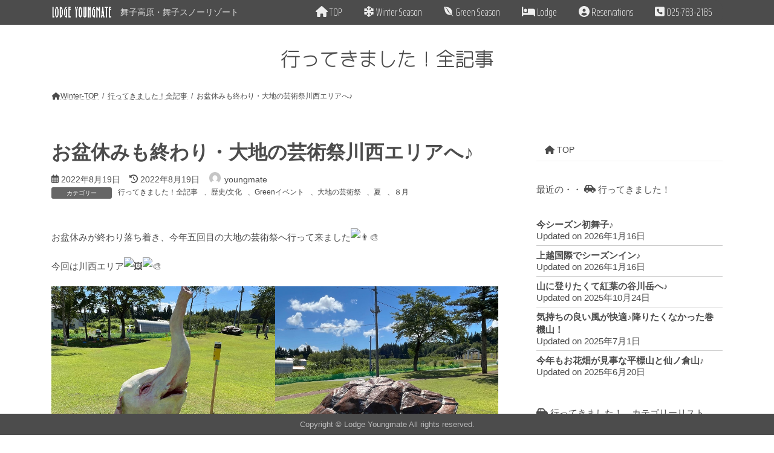

--- FILE ---
content_type: text/html; charset=UTF-8
request_url: https://www.youngmate.jp/archives/13582
body_size: 16407
content:
<!DOCTYPE html>
<html lang="ja">
<head>
<meta charset="utf-8">
<meta http-equiv="X-UA-Compatible" content="IE=edge">
<meta name="viewport" content="width=device-width, initial-scale=1">
<title>お盆休みも終わり・大地の芸術祭川西エリアへ♪ | ロッヂ ヤングメイト</title>
<meta name='robots' content='max-image-preview:large' />
<link rel='dns-prefetch' href='//yubinbango.github.io' />
<link rel='dns-prefetch' href='//cdn.jsdelivr.net' />
<link rel='dns-prefetch' href='//s.w.org' />
<link rel="alternate" type="application/rss+xml" title="ロッヂ ヤングメイト &raquo; フィード" href="https://www.youngmate.jp/feed" />
<link rel="alternate" type="application/rss+xml" title="ロッヂ ヤングメイト &raquo; コメントフィード" href="https://www.youngmate.jp/comments/feed" />
<meta name="description" content="お盆休みが終わり落ち着き、今年五回目の大地の芸術祭へ行って来ました今回は川西エリア#大地の芸術祭#大地の芸術祭2022#里山アート動物園#あめのうた#小脇プロジェクト＃高倉写楽#越後妻有で五感全開#川西#ロッヂヤン" /><link rel='stylesheet' id='snow-monkey-blocks/child-pages/nopro-css'  href='https://www.youngmate.jp/wordpress/wp-content/plugins/snow-monkey-blocks/dist/block/child-pages/nopro.css?ver=1658878116' type='text/css' media='all' />
<link rel='stylesheet' id='snow-monkey-blocks/contents-outline/nopro-css'  href='https://www.youngmate.jp/wordpress/wp-content/plugins/snow-monkey-blocks/dist/block/contents-outline/nopro.css?ver=1658878116' type='text/css' media='all' />
<link rel='stylesheet' id='snow-monkey-blocks/like-me-box/nopro-css'  href='https://www.youngmate.jp/wordpress/wp-content/plugins/snow-monkey-blocks/dist/block/like-me-box/nopro.css?ver=1658878116' type='text/css' media='all' />
<link rel='stylesheet' id='snow-monkey-blocks/pickup-slider/nopro-css'  href='https://www.youngmate.jp/wordpress/wp-content/plugins/snow-monkey-blocks/dist/block/pickup-slider/nopro.css?ver=1658878116' type='text/css' media='all' />
<link rel='stylesheet' id='snow-monkey-blocks/recent-posts/nopro-css'  href='https://www.youngmate.jp/wordpress/wp-content/plugins/snow-monkey-blocks/dist/block/recent-posts/nopro.css?ver=1658878116' type='text/css' media='all' />
<link rel='stylesheet' id='snow-monkey-blocks/rss/nopro-css'  href='https://www.youngmate.jp/wordpress/wp-content/plugins/snow-monkey-blocks/dist/block/rss/nopro.css?ver=1658878116' type='text/css' media='all' />
<link rel='stylesheet' id='snow-monkey-blocks/taxonomy-posts/nopro-css'  href='https://www.youngmate.jp/wordpress/wp-content/plugins/snow-monkey-blocks/dist/block/taxonomy-posts/nopro.css?ver=1658878116' type='text/css' media='all' />
<link rel='stylesheet' id='snow-monkey-blocks/taxonomy-terms/nopro-css'  href='https://www.youngmate.jp/wordpress/wp-content/plugins/snow-monkey-blocks/dist/block/taxonomy-terms/nopro.css?ver=1658878116' type='text/css' media='all' />
<link rel='stylesheet' id='vkExUnit_common_style-css'  href='https://www.youngmate.jp/wordpress/wp-content/plugins/vk-all-in-one-expansion-unit/assets/css/vkExUnit_style.css?ver=9.77.0.0' type='text/css' media='all' />
<style id='vkExUnit_common_style-inline-css' type='text/css'>
:root {--ver_page_top_button_url:url(https://www.youngmate.jp/wordpress/wp-content/plugins/vk-all-in-one-expansion-unit/assets/images/to-top-btn-icon.svg);}@font-face {font-weight: normal;font-style: normal;font-family: "vk_sns";src: url("https://www.youngmate.jp/wordpress/wp-content/plugins/vk-all-in-one-expansion-unit/inc/sns/icons/fonts/vk_sns.eot?-bq20cj");src: url("https://www.youngmate.jp/wordpress/wp-content/plugins/vk-all-in-one-expansion-unit/inc/sns/icons/fonts/vk_sns.eot?#iefix-bq20cj") format("embedded-opentype"),url("https://www.youngmate.jp/wordpress/wp-content/plugins/vk-all-in-one-expansion-unit/inc/sns/icons/fonts/vk_sns.woff?-bq20cj") format("woff"),url("https://www.youngmate.jp/wordpress/wp-content/plugins/vk-all-in-one-expansion-unit/inc/sns/icons/fonts/vk_sns.ttf?-bq20cj") format("truetype"),url("https://www.youngmate.jp/wordpress/wp-content/plugins/vk-all-in-one-expansion-unit/inc/sns/icons/fonts/vk_sns.svg?-bq20cj#vk_sns") format("svg");}
</style>
<link rel='stylesheet' id='wp-block-library-css'  href='https://www.youngmate.jp/wordpress/wp-includes/css/dist/block-library/style.min.css?ver=6.0.1' type='text/css' media='all' />
<style id='wp-block-library-inline-css' type='text/css'>
.vk-cols--reverse{flex-direction:row-reverse}.vk-cols--hasbtn{margin-bottom:0}.vk-cols--hasbtn>.row>.vk_gridColumn_item,.vk-cols--hasbtn>.wp-block-column{position:relative;padding-bottom:3em;margin-bottom:var(--vk-margin-block-bottom)}.vk-cols--hasbtn>.row>.vk_gridColumn_item>.wp-block-buttons,.vk-cols--hasbtn>.row>.vk_gridColumn_item>.vk_button,.vk-cols--hasbtn>.wp-block-column>.wp-block-buttons,.vk-cols--hasbtn>.wp-block-column>.vk_button{position:absolute;bottom:0;width:calc(100% - 15px - 15px)}.vk-cols--fit.wp-block-columns{gap:0}.vk-cols--fit.wp-block-columns,.vk-cols--fit.wp-block-columns:not(.is-not-stacked-on-mobile){margin-top:0;margin-bottom:0;justify-content:space-between}.vk-cols--fit.wp-block-columns>.wp-block-column *:last-child,.vk-cols--fit.wp-block-columns:not(.is-not-stacked-on-mobile)>.wp-block-column *:last-child{margin-bottom:0}.vk-cols--fit.wp-block-columns>.wp-block-column>.wp-block-cover,.vk-cols--fit.wp-block-columns:not(.is-not-stacked-on-mobile)>.wp-block-column>.wp-block-cover{margin-top:0}.vk-cols--fit.wp-block-columns.has-background,.vk-cols--fit.wp-block-columns:not(.is-not-stacked-on-mobile).has-background{padding:0}@media(max-width: 599px){.vk-cols--fit.wp-block-columns:not(.has-background)>.wp-block-column:not(.has-background),.vk-cols--fit.wp-block-columns:not(.is-not-stacked-on-mobile):not(.has-background)>.wp-block-column:not(.has-background){padding-left:0 !important;padding-right:0 !important}}@media(min-width: 782px){.vk-cols--fit.wp-block-columns .block-editor-block-list__block.wp-block-column:not(:first-child),.vk-cols--fit.wp-block-columns>.wp-block-column:not(:first-child),.vk-cols--fit.wp-block-columns:not(.is-not-stacked-on-mobile) .block-editor-block-list__block.wp-block-column:not(:first-child),.vk-cols--fit.wp-block-columns:not(.is-not-stacked-on-mobile)>.wp-block-column:not(:first-child){margin-left:0}}@media(min-width: 600px)and (max-width: 781px){.vk-cols--fit.wp-block-columns .wp-block-column:nth-child(2n),.vk-cols--fit.wp-block-columns:not(.is-not-stacked-on-mobile) .wp-block-column:nth-child(2n){margin-left:0}.vk-cols--fit.wp-block-columns .wp-block-column:not(:only-child),.vk-cols--fit.wp-block-columns:not(.is-not-stacked-on-mobile) .wp-block-column:not(:only-child){flex-basis:50% !important}}.vk-cols--fit--gap1.wp-block-columns{gap:1px}@media(min-width: 600px)and (max-width: 781px){.vk-cols--fit--gap1.wp-block-columns .wp-block-column:not(:only-child){flex-basis:calc(50% - 1px) !important}}.vk-cols--fit.vk-cols--grid>.block-editor-block-list__block,.vk-cols--fit.vk-cols--grid>.wp-block-column,.vk-cols--fit.vk-cols--grid:not(.is-not-stacked-on-mobile)>.block-editor-block-list__block,.vk-cols--fit.vk-cols--grid:not(.is-not-stacked-on-mobile)>.wp-block-column{flex-basis:50%;box-sizing:border-box}@media(max-width: 599px){.vk-cols--fit.vk-cols--grid.vk-cols--grid--alignfull>.wp-block-column:nth-child(2)>.wp-block-cover,.vk-cols--fit.vk-cols--grid:not(.is-not-stacked-on-mobile).vk-cols--grid--alignfull>.wp-block-column:nth-child(2)>.wp-block-cover{width:100vw;margin-right:calc((100% - 100vw)/2);margin-left:calc((100% - 100vw)/2)}}@media(min-width: 600px){.vk-cols--fit.vk-cols--grid.vk-cols--grid--alignfull>.wp-block-column:nth-child(2)>.wp-block-cover,.vk-cols--fit.vk-cols--grid:not(.is-not-stacked-on-mobile).vk-cols--grid--alignfull>.wp-block-column:nth-child(2)>.wp-block-cover{margin-right:calc(100% - 50vw);width:50vw}}@media(min-width: 600px){.vk-cols--fit.vk-cols--grid.vk-cols--grid--alignfull.vk-cols--reverse>.wp-block-column,.vk-cols--fit.vk-cols--grid:not(.is-not-stacked-on-mobile).vk-cols--grid--alignfull.vk-cols--reverse>.wp-block-column{margin-left:0;margin-right:0}.vk-cols--fit.vk-cols--grid.vk-cols--grid--alignfull.vk-cols--reverse>.wp-block-column:nth-child(2)>.wp-block-cover,.vk-cols--fit.vk-cols--grid:not(.is-not-stacked-on-mobile).vk-cols--grid--alignfull.vk-cols--reverse>.wp-block-column:nth-child(2)>.wp-block-cover{margin-left:calc(100% - 50vw)}}.vk-cols--menu h2,.vk-cols--menu h3,.vk-cols--menu h4,.vk-cols--menu h5{margin-bottom:.2em;text-shadow:#000 0 0 10px}.vk-cols--menu h2:first-child,.vk-cols--menu h3:first-child,.vk-cols--menu h4:first-child,.vk-cols--menu h5:first-child{margin-top:0}.vk-cols--menu p{margin-bottom:1rem;text-shadow:#000 0 0 10px}.vk-cols--menu .wp-block-cover__inner-container:last-child{margin-bottom:0}.vk-cols--fitbnrs .wp-block-column .wp-block-cover:hover img{filter:unset}.vk-cols--fitbnrs .wp-block-column .wp-block-cover:hover{background-color:unset}.vk-cols--fitbnrs .wp-block-column .wp-block-cover:hover .wp-block-cover__image-background{filter:unset !important}.vk-cols--fitbnrs .wp-block-cover__inner-container{position:absolute;height:100%;width:100%}.vk-cols--fitbnrs .vk_button{height:100%;margin:0}.vk-cols--fitbnrs .vk_button .vk_button_btn,.vk-cols--fitbnrs .vk_button .btn{height:100%;width:100%;border:none;box-shadow:none;background-color:unset;transition:unset}.vk-cols--fitbnrs .vk_button .vk_button_btn:hover,.vk-cols--fitbnrs .vk_button .btn:hover{transition:unset}.vk-cols--fitbnrs .vk_button .vk_button_btn:after,.vk-cols--fitbnrs .vk_button .btn:after{border:none}.vk-cols--fitbnrs .vk_button .vk_button_link_txt{width:100%;position:absolute;top:50%;left:50%;transform:translateY(-50%) translateX(-50%);font-size:2rem;text-shadow:#000 0 0 10px}.vk-cols--fitbnrs .vk_button .vk_button_link_subCaption{width:100%;position:absolute;top:calc(50% + 2.2em);left:50%;transform:translateY(-50%) translateX(-50%);text-shadow:#000 0 0 10px}@media(min-width: 992px){.vk-cols--media.wp-block-columns{gap:3rem;--wp--style--block-gap: 3rem}}.vk-fit-map iframe{position:relative;margin-bottom:0;display:block;max-height:400px;width:100vw}.vk-fit-map.alignfull div[class*=__inner-container],.vk-fit-map.alignwide div[class*=__inner-container]{max-width:100%}:root{--vk-color-th-bg-bright: rgba( 0, 0, 0, 0.05 )}.vk-table--th--width25 :where(tr>*:first-child){width:25%}.vk-table--th--width30 :where(tr>*:first-child){width:30%}.vk-table--th--width35 :where(tr>*:first-child){width:35%}.vk-table--th--width40 :where(tr>*:first-child){width:40%}.vk-table--th--bg-bright :where(tr>*:first-child){background-color:var(--vk-color-th-bg-bright)}@media(max-width: 599px){.vk-table--mobile-block :is(th,td){width:100%;display:block;border-top:none}}.vk-table--width--th25 :where(tr>*:first-child){width:25%}.vk-table--width--th30 :where(tr>*:first-child){width:30%}.vk-table--width--th35 :where(tr>*:first-child){width:35%}.vk-table--width--th40 :where(tr>*:first-child){width:40%}.no-margin{margin:0}@media(max-width: 599px){.wp-block-image.vk-aligncenter--mobile>.alignright{float:none;margin-left:auto;margin-right:auto}.vk-no-padding-horizontal--mobile{padding-left:0 !important;padding-right:0 !important}}
/* VK Color Palettes */:root{ --vk-color-primary:#4c4c4c}:root .has-vk-color-primary-color { color:var(--vk-color-primary); }:root .has-vk-color-primary-background-color { background-color:var(--vk-color-primary); }:root .has-vk-color-primary-border-color { border-color:var(--vk-color-primary); }:root{ --vk-color-primary-dark:#3c3c3c}:root .has-vk-color-primary-dark-color { color:var(--vk-color-primary-dark); }:root .has-vk-color-primary-dark-background-color { background-color:var(--vk-color-primary-dark); }:root .has-vk-color-primary-dark-border-color { border-color:var(--vk-color-primary-dark); }:root{ --vk-color-primary-vivid:#535353}:root .has-vk-color-primary-vivid-color { color:var(--vk-color-primary-vivid); }:root .has-vk-color-primary-vivid-background-color { background-color:var(--vk-color-primary-vivid); }:root .has-vk-color-primary-vivid-border-color { border-color:var(--vk-color-primary-vivid); }
</style>
<link rel='stylesheet' id='snow-monkey-blocks/accordion-css'  href='https://www.youngmate.jp/wordpress/wp-content/plugins/snow-monkey-blocks/dist/block/accordion/style.css?ver=1658878116' type='text/css' media='all' />
<link rel='stylesheet' id='snow-monkey-blocks/alert-css'  href='https://www.youngmate.jp/wordpress/wp-content/plugins/snow-monkey-blocks/dist/block/alert/style.css?ver=1658878116' type='text/css' media='all' />
<link rel='stylesheet' id='snow-monkey-blocks/balloon-css'  href='https://www.youngmate.jp/wordpress/wp-content/plugins/snow-monkey-blocks/dist/block/balloon/style.css?ver=1658878116' type='text/css' media='all' />
<link rel='stylesheet' id='snow-monkey-blocks/box-css'  href='https://www.youngmate.jp/wordpress/wp-content/plugins/snow-monkey-blocks/dist/block/box/style.css?ver=1658878116' type='text/css' media='all' />
<link rel='stylesheet' id='snow-monkey-blocks/btn-css'  href='https://www.youngmate.jp/wordpress/wp-content/plugins/snow-monkey-blocks/dist/block/btn/style.css?ver=1658878116' type='text/css' media='all' />
<link rel='stylesheet' id='snow-monkey-blocks/buttons-css'  href='https://www.youngmate.jp/wordpress/wp-content/plugins/snow-monkey-blocks/dist/block/buttons/style.css?ver=1658878116' type='text/css' media='all' />
<link rel='stylesheet' id='snow-monkey-blocks/categories-list-css'  href='https://www.youngmate.jp/wordpress/wp-content/plugins/snow-monkey-blocks/dist/block/categories-list/style.css?ver=1658878116' type='text/css' media='all' />
<link rel='stylesheet' id='snow-monkey-blocks/container-css'  href='https://www.youngmate.jp/wordpress/wp-content/plugins/snow-monkey-blocks/dist/block/container/style.css?ver=1658878116' type='text/css' media='all' />
<link rel='stylesheet' id='snow-monkey-blocks/countdown-css'  href='https://www.youngmate.jp/wordpress/wp-content/plugins/snow-monkey-blocks/dist/block/countdown/style.css?ver=1658878116' type='text/css' media='all' />
<link rel='stylesheet' id='snow-monkey-blocks/evaluation-star-css'  href='https://www.youngmate.jp/wordpress/wp-content/plugins/snow-monkey-blocks/dist/block/evaluation-star/style.css?ver=1658878116' type='text/css' media='all' />
<link rel='stylesheet' id='snow-monkey-blocks/faq-css'  href='https://www.youngmate.jp/wordpress/wp-content/plugins/snow-monkey-blocks/dist/block/faq/style.css?ver=1658878116' type='text/css' media='all' />
<link rel='stylesheet' id='snow-monkey-blocks/information-css'  href='https://www.youngmate.jp/wordpress/wp-content/plugins/snow-monkey-blocks/dist/block/information/style.css?ver=1658878116' type='text/css' media='all' />
<link rel='stylesheet' id='snow-monkey-blocks/items-css'  href='https://www.youngmate.jp/wordpress/wp-content/plugins/snow-monkey-blocks/dist/block/items/style.css?ver=1658878116' type='text/css' media='all' />
<link rel='stylesheet' id='snow-monkey-blocks/list-css'  href='https://www.youngmate.jp/wordpress/wp-content/plugins/snow-monkey-blocks/dist/block/list/style.css?ver=1658878116' type='text/css' media='all' />
<link rel='stylesheet' id='snow-monkey-blocks/media-text-css'  href='https://www.youngmate.jp/wordpress/wp-content/plugins/snow-monkey-blocks/dist/block/media-text/style.css?ver=1658878116' type='text/css' media='all' />
<link rel='stylesheet' id='snow-monkey-blocks/panels-css'  href='https://www.youngmate.jp/wordpress/wp-content/plugins/snow-monkey-blocks/dist/block/panels/style.css?ver=1658878116' type='text/css' media='all' />
<link rel='stylesheet' id='snow-monkey-blocks/section-css'  href='https://www.youngmate.jp/wordpress/wp-content/plugins/snow-monkey-blocks/dist/block/section/style.css?ver=1658878116' type='text/css' media='all' />
<link rel='stylesheet' id='snow-monkey-blocks/section-with-bgimage-css'  href='https://www.youngmate.jp/wordpress/wp-content/plugins/snow-monkey-blocks/dist/block/section-with-bgimage/style.css?ver=1658878116' type='text/css' media='all' />
<link rel='stylesheet' id='snow-monkey-blocks/section-with-bgvideo-css'  href='https://www.youngmate.jp/wordpress/wp-content/plugins/snow-monkey-blocks/dist/block/section-with-bgvideo/style.css?ver=1658878116' type='text/css' media='all' />
<link rel='stylesheet' id='snow-monkey-blocks/tabs-css'  href='https://www.youngmate.jp/wordpress/wp-content/plugins/snow-monkey-blocks/dist/block/tabs/style.css?ver=1658878116' type='text/css' media='all' />
<link rel='stylesheet' id='snow-monkey-blocks-fallback-css'  href='https://www.youngmate.jp/wordpress/wp-content/plugins/snow-monkey-blocks/dist/css/fallback.css?ver=1658878116' type='text/css' media='all' />
<link rel='stylesheet' id='spider-css'  href='https://www.youngmate.jp/wordpress/wp-content/plugins/snow-monkey-blocks/dist/packages/spider/dist/css/spider.css?ver=1658878116' type='text/css' media='all' />
<link rel='stylesheet' id='snow-monkey-blocks-css'  href='https://www.youngmate.jp/wordpress/wp-content/plugins/snow-monkey-blocks/dist/css/blocks.css?ver=1658878116' type='text/css' media='all' />
<link rel='stylesheet' id='dashicons-css'  href='https://www.youngmate.jp/wordpress/wp-includes/css/dashicons.min.css?ver=6.0.1' type='text/css' media='all' />
<style id='global-styles-inline-css' type='text/css'>
body{--wp--preset--color--black: #000000;--wp--preset--color--cyan-bluish-gray: #abb8c3;--wp--preset--color--white: #ffffff;--wp--preset--color--pale-pink: #f78da7;--wp--preset--color--vivid-red: #cf2e2e;--wp--preset--color--luminous-vivid-orange: #ff6900;--wp--preset--color--luminous-vivid-amber: #fcb900;--wp--preset--color--light-green-cyan: #7bdcb5;--wp--preset--color--vivid-green-cyan: #00d084;--wp--preset--color--pale-cyan-blue: #8ed1fc;--wp--preset--color--vivid-cyan-blue: #0693e3;--wp--preset--color--vivid-purple: #9b51e0;--wp--preset--gradient--vivid-cyan-blue-to-vivid-purple: linear-gradient(135deg,rgba(6,147,227,1) 0%,rgb(155,81,224) 100%);--wp--preset--gradient--light-green-cyan-to-vivid-green-cyan: linear-gradient(135deg,rgb(122,220,180) 0%,rgb(0,208,130) 100%);--wp--preset--gradient--luminous-vivid-amber-to-luminous-vivid-orange: linear-gradient(135deg,rgba(252,185,0,1) 0%,rgba(255,105,0,1) 100%);--wp--preset--gradient--luminous-vivid-orange-to-vivid-red: linear-gradient(135deg,rgba(255,105,0,1) 0%,rgb(207,46,46) 100%);--wp--preset--gradient--very-light-gray-to-cyan-bluish-gray: linear-gradient(135deg,rgb(238,238,238) 0%,rgb(169,184,195) 100%);--wp--preset--gradient--cool-to-warm-spectrum: linear-gradient(135deg,rgb(74,234,220) 0%,rgb(151,120,209) 20%,rgb(207,42,186) 40%,rgb(238,44,130) 60%,rgb(251,105,98) 80%,rgb(254,248,76) 100%);--wp--preset--gradient--blush-light-purple: linear-gradient(135deg,rgb(255,206,236) 0%,rgb(152,150,240) 100%);--wp--preset--gradient--blush-bordeaux: linear-gradient(135deg,rgb(254,205,165) 0%,rgb(254,45,45) 50%,rgb(107,0,62) 100%);--wp--preset--gradient--luminous-dusk: linear-gradient(135deg,rgb(255,203,112) 0%,rgb(199,81,192) 50%,rgb(65,88,208) 100%);--wp--preset--gradient--pale-ocean: linear-gradient(135deg,rgb(255,245,203) 0%,rgb(182,227,212) 50%,rgb(51,167,181) 100%);--wp--preset--gradient--electric-grass: linear-gradient(135deg,rgb(202,248,128) 0%,rgb(113,206,126) 100%);--wp--preset--gradient--midnight: linear-gradient(135deg,rgb(2,3,129) 0%,rgb(40,116,252) 100%);--wp--preset--gradient--vivid-green-cyan-to-vivid-cyan-blue: linear-gradient(135deg,rgba(0,208,132,1) 0%,rgba(6,147,227,1) 100%);--wp--preset--duotone--dark-grayscale: url('#wp-duotone-dark-grayscale');--wp--preset--duotone--grayscale: url('#wp-duotone-grayscale');--wp--preset--duotone--purple-yellow: url('#wp-duotone-purple-yellow');--wp--preset--duotone--blue-red: url('#wp-duotone-blue-red');--wp--preset--duotone--midnight: url('#wp-duotone-midnight');--wp--preset--duotone--magenta-yellow: url('#wp-duotone-magenta-yellow');--wp--preset--duotone--purple-green: url('#wp-duotone-purple-green');--wp--preset--duotone--blue-orange: url('#wp-duotone-blue-orange');--wp--preset--font-size--small: 14px;--wp--preset--font-size--medium: 20px;--wp--preset--font-size--large: 24px;--wp--preset--font-size--x-large: 42px;--wp--preset--font-size--regular: 16px;--wp--preset--font-size--huge: 36px;}.has-black-color{color: var(--wp--preset--color--black) !important;}.has-cyan-bluish-gray-color{color: var(--wp--preset--color--cyan-bluish-gray) !important;}.has-white-color{color: var(--wp--preset--color--white) !important;}.has-pale-pink-color{color: var(--wp--preset--color--pale-pink) !important;}.has-vivid-red-color{color: var(--wp--preset--color--vivid-red) !important;}.has-luminous-vivid-orange-color{color: var(--wp--preset--color--luminous-vivid-orange) !important;}.has-luminous-vivid-amber-color{color: var(--wp--preset--color--luminous-vivid-amber) !important;}.has-light-green-cyan-color{color: var(--wp--preset--color--light-green-cyan) !important;}.has-vivid-green-cyan-color{color: var(--wp--preset--color--vivid-green-cyan) !important;}.has-pale-cyan-blue-color{color: var(--wp--preset--color--pale-cyan-blue) !important;}.has-vivid-cyan-blue-color{color: var(--wp--preset--color--vivid-cyan-blue) !important;}.has-vivid-purple-color{color: var(--wp--preset--color--vivid-purple) !important;}.has-black-background-color{background-color: var(--wp--preset--color--black) !important;}.has-cyan-bluish-gray-background-color{background-color: var(--wp--preset--color--cyan-bluish-gray) !important;}.has-white-background-color{background-color: var(--wp--preset--color--white) !important;}.has-pale-pink-background-color{background-color: var(--wp--preset--color--pale-pink) !important;}.has-vivid-red-background-color{background-color: var(--wp--preset--color--vivid-red) !important;}.has-luminous-vivid-orange-background-color{background-color: var(--wp--preset--color--luminous-vivid-orange) !important;}.has-luminous-vivid-amber-background-color{background-color: var(--wp--preset--color--luminous-vivid-amber) !important;}.has-light-green-cyan-background-color{background-color: var(--wp--preset--color--light-green-cyan) !important;}.has-vivid-green-cyan-background-color{background-color: var(--wp--preset--color--vivid-green-cyan) !important;}.has-pale-cyan-blue-background-color{background-color: var(--wp--preset--color--pale-cyan-blue) !important;}.has-vivid-cyan-blue-background-color{background-color: var(--wp--preset--color--vivid-cyan-blue) !important;}.has-vivid-purple-background-color{background-color: var(--wp--preset--color--vivid-purple) !important;}.has-black-border-color{border-color: var(--wp--preset--color--black) !important;}.has-cyan-bluish-gray-border-color{border-color: var(--wp--preset--color--cyan-bluish-gray) !important;}.has-white-border-color{border-color: var(--wp--preset--color--white) !important;}.has-pale-pink-border-color{border-color: var(--wp--preset--color--pale-pink) !important;}.has-vivid-red-border-color{border-color: var(--wp--preset--color--vivid-red) !important;}.has-luminous-vivid-orange-border-color{border-color: var(--wp--preset--color--luminous-vivid-orange) !important;}.has-luminous-vivid-amber-border-color{border-color: var(--wp--preset--color--luminous-vivid-amber) !important;}.has-light-green-cyan-border-color{border-color: var(--wp--preset--color--light-green-cyan) !important;}.has-vivid-green-cyan-border-color{border-color: var(--wp--preset--color--vivid-green-cyan) !important;}.has-pale-cyan-blue-border-color{border-color: var(--wp--preset--color--pale-cyan-blue) !important;}.has-vivid-cyan-blue-border-color{border-color: var(--wp--preset--color--vivid-cyan-blue) !important;}.has-vivid-purple-border-color{border-color: var(--wp--preset--color--vivid-purple) !important;}.has-vivid-cyan-blue-to-vivid-purple-gradient-background{background: var(--wp--preset--gradient--vivid-cyan-blue-to-vivid-purple) !important;}.has-light-green-cyan-to-vivid-green-cyan-gradient-background{background: var(--wp--preset--gradient--light-green-cyan-to-vivid-green-cyan) !important;}.has-luminous-vivid-amber-to-luminous-vivid-orange-gradient-background{background: var(--wp--preset--gradient--luminous-vivid-amber-to-luminous-vivid-orange) !important;}.has-luminous-vivid-orange-to-vivid-red-gradient-background{background: var(--wp--preset--gradient--luminous-vivid-orange-to-vivid-red) !important;}.has-very-light-gray-to-cyan-bluish-gray-gradient-background{background: var(--wp--preset--gradient--very-light-gray-to-cyan-bluish-gray) !important;}.has-cool-to-warm-spectrum-gradient-background{background: var(--wp--preset--gradient--cool-to-warm-spectrum) !important;}.has-blush-light-purple-gradient-background{background: var(--wp--preset--gradient--blush-light-purple) !important;}.has-blush-bordeaux-gradient-background{background: var(--wp--preset--gradient--blush-bordeaux) !important;}.has-luminous-dusk-gradient-background{background: var(--wp--preset--gradient--luminous-dusk) !important;}.has-pale-ocean-gradient-background{background: var(--wp--preset--gradient--pale-ocean) !important;}.has-electric-grass-gradient-background{background: var(--wp--preset--gradient--electric-grass) !important;}.has-midnight-gradient-background{background: var(--wp--preset--gradient--midnight) !important;}.has-small-font-size{font-size: var(--wp--preset--font-size--small) !important;}.has-medium-font-size{font-size: var(--wp--preset--font-size--medium) !important;}.has-large-font-size{font-size: var(--wp--preset--font-size--large) !important;}.has-x-large-font-size{font-size: var(--wp--preset--font-size--x-large) !important;}
</style>
<link rel='stylesheet' href='https://www.youngmate.jp/wordpress/wp-content/themes/lightning/_g3/assets/css/style.css?ver=14.22.3' type='text/css' media='all' />
<style id='lightning-common-style-inline-css' type='text/css'>
/* Lightning */:root {--vk-color-primary:#4c4c4c;--vk-color-primary-dark:#3c3c3c;--vk-color-primary-vivid:#535353;--g_nav_main_acc_icon_open_url:url(https://www.youngmate.jp/wordpress/wp-content/themes/lightning/_g3/inc/vk-mobile-nav/package/images/vk-menu-acc-icon-open-black.svg);--g_nav_main_acc_icon_close_url: url(https://www.youngmate.jp/wordpress/wp-content/themes/lightning/_g3/inc/vk-mobile-nav/package/images/vk-menu-close-black.svg);--g_nav_sub_acc_icon_open_url: url(https://www.youngmate.jp/wordpress/wp-content/themes/lightning/_g3/inc/vk-mobile-nav/package/images/vk-menu-acc-icon-open-white.svg);--g_nav_sub_acc_icon_close_url: url(https://www.youngmate.jp/wordpress/wp-content/themes/lightning/_g3/inc/vk-mobile-nav/package/images/vk-menu-close-white.svg);}
html{scroll-padding-top:var(--vk-size-admin-bar);}
/* vk-mobile-nav */:root {--vk-mobile-nav-menu-btn-bg-src: url("https://www.youngmate.jp/wordpress/wp-content/themes/lightning/_g3/inc/vk-mobile-nav/package/images/vk-menu-btn-black.svg");--vk-mobile-nav-menu-btn-close-bg-src: url("https://www.youngmate.jp/wordpress/wp-content/themes/lightning/_g3/inc/vk-mobile-nav/package/images/vk-menu-close-black.svg");--vk-menu-acc-icon-open-black-bg-src: url("https://www.youngmate.jp/wordpress/wp-content/themes/lightning/_g3/inc/vk-mobile-nav/package/images/vk-menu-acc-icon-open-black.svg");--vk-menu-acc-icon-open-white-bg-src: url("https://www.youngmate.jp/wordpress/wp-content/themes/lightning/_g3/inc/vk-mobile-nav/package/images/vk-menu-acc-icon-open-white.svg");--vk-menu-acc-icon-close-black-bg-src: url("https://www.youngmate.jp/wordpress/wp-content/themes/lightning/_g3/inc/vk-mobile-nav/package/images/vk-menu-close-black.svg");--vk-menu-acc-icon-close-white-bg-src: url("https://www.youngmate.jp/wordpress/wp-content/themes/lightning/_g3/inc/vk-mobile-nav/package/images/vk-menu-close-white.svg");}
</style>
<link rel='stylesheet' href='https://www.youngmate.jp/wordpress/wp-content/themes/lightning/_g3/design-skin/plain/css/style.css?ver=14.22.3' type='text/css' media='all' />
<style id='lightning-design-style-inline-css' type='text/css'>
.tagcloud a:before { font-family: "Font Awesome 5 Free";content: "\f02b";font-weight: bold; }
</style>
<link rel='stylesheet' id='vk-blog-card-css'  href='https://www.youngmate.jp/wordpress/wp-content/themes/lightning/_g3/inc/vk-wp-oembed-blog-card/package/css/blog-card.css?ver=6.0.1' type='text/css' media='all' />
<link rel='stylesheet' id='vk-blocks-build-css-css'  href='https://www.youngmate.jp/wordpress/wp-content/plugins/vk-blocks/build/block-build.css?ver=1.40.1.1' type='text/css' media='all' />
<style id='vk-blocks-build-css-inline-css' type='text/css'>
:root {--vk_flow-arrow: url(https://www.youngmate.jp/wordpress/wp-content/plugins/vk-blocks/inc/vk-blocks/images/arrow_bottom.svg);--vk_image-mask-wave01: url(https://www.youngmate.jp/wordpress/wp-content/plugins/vk-blocks/inc/vk-blocks/images/wave01.svg);--vk_image-mask-wave02: url(https://www.youngmate.jp/wordpress/wp-content/plugins/vk-blocks/inc/vk-blocks/images/wave02.svg);--vk_image-mask-wave03: url(https://www.youngmate.jp/wordpress/wp-content/plugins/vk-blocks/inc/vk-blocks/images/wave03.svg);--vk_image-mask-wave04: url(https://www.youngmate.jp/wordpress/wp-content/plugins/vk-blocks/inc/vk-blocks/images/wave04.svg);}

	:root {

		--vk-balloon-border-width:1px;

		--vk-balloon-speech-offset:-12px;
	}
	
</style>
<link rel='stylesheet' href='https://www.youngmate.jp/wordpress/wp-content/themes/youngmate2/style.css?ver=14.22.3' type='text/css' media='all' />
<link rel='stylesheet' id='vk-font-awesome-css'  href='https://www.youngmate.jp/wordpress/wp-content/themes/lightning/vendor/vektor-inc/font-awesome-versions/src/versions/6/css/all.min.css?ver=6.1.0' type='text/css' media='all' />
<script type='text/javascript' src='https://www.youngmate.jp/wordpress/wp-includes/js/jquery/jquery.min.js?ver=3.6.0' id='jquery-core-js'></script>
<script type='text/javascript' src='https://www.youngmate.jp/wordpress/wp-includes/js/jquery/jquery-migrate.min.js?ver=3.3.2' id='jquery-migrate-js'></script>
<link rel="https://api.w.org/" href="https://www.youngmate.jp/wp-json/" /><link rel="alternate" type="application/json" href="https://www.youngmate.jp/wp-json/wp/v2/posts/13582" /><link rel="EditURI" type="application/rsd+xml" title="RSD" href="https://www.youngmate.jp/wordpress/xmlrpc.php?rsd" />
<link rel="wlwmanifest" type="application/wlwmanifest+xml" href="https://www.youngmate.jp/wordpress/wp-includes/wlwmanifest.xml" /> 
<meta name="generator" content="WordPress 6.0.1" />
<link rel="canonical" href="https://www.youngmate.jp/archives/13582" />
<link rel='shortlink' href='https://www.youngmate.jp/?p=13582' />
<link rel="alternate" type="application/json+oembed" href="https://www.youngmate.jp/wp-json/oembed/1.0/embed?url=https%3A%2F%2Fwww.youngmate.jp%2Farchives%2F13582" />
<link rel="alternate" type="text/xml+oembed" href="https://www.youngmate.jp/wp-json/oembed/1.0/embed?url=https%3A%2F%2Fwww.youngmate.jp%2Farchives%2F13582&#038;format=xml" />
<style id="bec-color-style" type="text/css">
/* Block Editor Colors generated css */
:root {
--bec-color-white: #ffffff;
--bec-color-ym-base: #4c4c4c;
--bec-color-ym-redorange: #eb6100;
--bec-color-ym-orange: #f5880b;
--bec-color-ym-green: #1da111;
--bec-color-ym-lightpink: #ffede6;
--bec-color-ym-beige: #fff9e6;
--bec-color-ym-lightgreen: #cff999;
--bec-color-ym-lightpurple: #ebe6ff;
--bec-color-ym-lightgray: #f9f9f9;
--bec-color-googlemap-yellow: #ffd600;
--bec-color-googlemap-bluegreen: #0097a7;
}

:root .has-white-color {
	color: var(--bec-color-white, #ffffff) !important;
}
:root .has-white-background-color {
	background-color: var(--bec-color-white, #ffffff) !important;
}

:root .has-ym-base-color {
	color: var(--bec-color-ym-base, #4c4c4c) !important;
}
:root .has-ym-base-background-color {
	background-color: var(--bec-color-ym-base, #4c4c4c) !important;
}

:root .has-ym-redorange-color {
	color: var(--bec-color-ym-redorange, #eb6100) !important;
}
:root .has-ym-redorange-background-color {
	background-color: var(--bec-color-ym-redorange, #eb6100) !important;
}

:root .has-ym-orange-color {
	color: var(--bec-color-ym-orange, #f5880b) !important;
}
:root .has-ym-orange-background-color {
	background-color: var(--bec-color-ym-orange, #f5880b) !important;
}

:root .has-ym-green-color {
	color: var(--bec-color-ym-green, #1da111) !important;
}
:root .has-ym-green-background-color {
	background-color: var(--bec-color-ym-green, #1da111) !important;
}

:root .has-ym-lightpink-color {
	color: var(--bec-color-ym-lightpink, #ffede6) !important;
}
:root .has-ym-lightpink-background-color {
	background-color: var(--bec-color-ym-lightpink, #ffede6) !important;
}

:root .has-ym-beige-color {
	color: var(--bec-color-ym-beige, #fff9e6) !important;
}
:root .has-ym-beige-background-color {
	background-color: var(--bec-color-ym-beige, #fff9e6) !important;
}

:root .has-ym-lightgreen-color {
	color: var(--bec-color-ym-lightgreen, #cff999) !important;
}
:root .has-ym-lightgreen-background-color {
	background-color: var(--bec-color-ym-lightgreen, #cff999) !important;
}

:root .has-ym-lightpurple-color {
	color: var(--bec-color-ym-lightpurple, #ebe6ff) !important;
}
:root .has-ym-lightpurple-background-color {
	background-color: var(--bec-color-ym-lightpurple, #ebe6ff) !important;
}

:root .has-ym-lightgray-color {
	color: var(--bec-color-ym-lightgray, #f9f9f9) !important;
}
:root .has-ym-lightgray-background-color {
	background-color: var(--bec-color-ym-lightgray, #f9f9f9) !important;
}

:root .has-googlemap-yellow-color {
	color: var(--bec-color-googlemap-yellow, #ffd600) !important;
}
:root .has-googlemap-yellow-background-color {
	background-color: var(--bec-color-googlemap-yellow, #ffd600) !important;
}

:root .has-googlemap-bluegreen-color {
	color: var(--bec-color-googlemap-bluegreen, #0097a7) !important;
}
:root .has-googlemap-bluegreen-background-color {
	background-color: var(--bec-color-googlemap-bluegreen, #0097a7) !important;
}
        </style><style type="text/css" id="custom-background-css">
body.custom-background { background-color: #ffffff; }
</style>
	<style type="text/css">.blue-message {
background: none repeat scroll 0 0 #3399ff;
    color: #ffffff;
    text-shadow: none;
    font-size: 16px;
    line-height: 24px;
    padding: 10px;
} 
.green-message {
background: none repeat scroll 0 0 #8cc14c;
    color: #ffffff;
    text-shadow: none;
    font-size: 16px;
    line-height: 24px;
    padding: 10px;
} 
.orange-message {
background: none repeat scroll 0 0 #faa732;
    color: #ffffff;
    text-shadow: none;
    font-size: 16px;
    line-height: 24px;
    padding: 10px;
} 
.red-message {
background: none repeat scroll 0 0 #da4d31;
    color: #ffffff;
    text-shadow: none;
    font-size: 16px;
    line-height: 24px;
    padding: 10px;
} 
.grey-message {
background: none repeat scroll 0 0 #53555c;
    color: #ffffff;
    text-shadow: none;
    font-size: 16px;
    line-height: 24px;
    padding: 10px;
} 
.left-block {
background: none repeat scroll 0 0px, radial-gradient(ellipse at center center, #ffffff 0%, #f2f2f2 100%) repeat scroll 0 0 rgba(0, 0, 0, 0);
    color: #8b8e97;
    padding: 10px;
    margin: 10px;
    float: left;
} 
.right-block {
background: none repeat scroll 0 0px, radial-gradient(ellipse at center center, #ffffff 0%, #f2f2f2 100%) repeat scroll 0 0 rgba(0, 0, 0, 0);
    color: #8b8e97;
    padding: 10px;
    margin: 10px;
    float: right;
} 
.blockquotes {
background: none;
    border-left: 5px solid #f1f1f1;
    color: #8B8E97;
    font-size: 16px;
    font-style: italic;
    line-height: 22px;
    padding-left: 15px;
    padding: 10px;
    width: 60%;
    float: left;
} 
</style><!-- [ VK All in One Expansion Unit OGP ] -->
<meta property="og:site_name" content="ロッヂ ヤングメイト" />
<meta property="og:url" content="https://www.youngmate.jp/archives/13582" />
<meta property="og:title" content="お盆休みも終わり・大地の芸術祭川西エリアへ♪ | ロッヂ ヤングメイト" />
<meta property="og:description" content="お盆休みが終わり落ち着き、今年五回目の大地の芸術祭へ行って来ました今回は川西エリア#大地の芸術祭#大地の芸術祭2022#里山アート動物園#あめのうた#小脇プロジェクト＃高倉写楽#越後妻有で五感全開#川西#ロッヂヤン" />
<meta property="og:type" content="article" />
<meta property="og:image" content="https://www.youngmate.jp/wordpress/wp-content/uploads/2022/08/SXNR6336-1024x1024.jpg" />
<meta property="og:image:width" content="1024" />
<meta property="og:image:height" content="1024" />
<!-- [ / VK All in One Expansion Unit OGP ] -->
<!-- [ VK All in One Expansion Unit twitter card ] -->
<meta name="twitter:card" content="summary_large_image">
<meta name="twitter:description" content="お盆休みが終わり落ち着き、今年五回目の大地の芸術祭へ行って来ました今回は川西エリア#大地の芸術祭#大地の芸術祭2022#里山アート動物園#あめのうた#小脇プロジェクト＃高倉写楽#越後妻有で五感全開#川西#ロッヂヤン">
<meta name="twitter:title" content="お盆休みも終わり・大地の芸術祭川西エリアへ♪ | ロッヂ ヤングメイト">
<meta name="twitter:url" content="https://www.youngmate.jp/archives/13582">
	<meta name="twitter:image" content="https://www.youngmate.jp/wordpress/wp-content/uploads/2022/08/SXNR6336-1024x1024.jpg">
	<meta name="twitter:domain" content="www.youngmate.jp">
	<!-- [ / VK All in One Expansion Unit twitter card ] -->
	<link rel="icon" href="https://www.youngmate.jp/wordpress/wp-content/uploads/2022/07/cropped-icon-32x32.png" sizes="32x32" />
<link rel="icon" href="https://www.youngmate.jp/wordpress/wp-content/uploads/2022/07/cropped-icon-192x192.png" sizes="192x192" />
<link rel="apple-touch-icon" href="https://www.youngmate.jp/wordpress/wp-content/uploads/2022/07/cropped-icon-180x180.png" />
<meta name="msapplication-TileImage" content="https://www.youngmate.jp/wordpress/wp-content/uploads/2022/07/cropped-icon-270x270.png" />

<meta name="format-detection" content="telephone=no">

<script src="https://www.youngmate.jp/wordpress/wp-content/themes/youngmate2/maximage/js/jquery-1.11.3.min.js"></script>
<link  href="https://www.youngmate.jp/wordpress/wp-content/themes/youngmate2/maximage/css/jquery.maximage.css" type="text/css" rel="stylesheet" media="screen, projection, print" charset="utf-8" />
<script src="https://www.youngmate.jp/wordpress/wp-content/themes/youngmate2/maximage/js/jquery.maximage.js" type="text/javascript"></script>
<script src="https://www.youngmate.jp/wordpress/wp-content/themes/youngmate2/maximage/js/jquery.cycle.all.js" type="text/javascript" charset="utf-8"></script>
<script src="https://www.youngmate.jp/wordpress/wp-content/themes/youngmate2/js/jquery.easing.1.3.js" type="text/javascript" charset="utf-8"></script>
<link  href="https://www.youngmate.jp/wordpress/wp-content/themes/youngmate2/maximage/css/maximage_pc.css" type="text/css" rel="stylesheet" media="screen, projection, print" charset="utf-8" />
<script src="https://www.youngmate.jp/wordpress/wp-content/themes/youngmate2/maximage/js/maximage_top.js" type="text/javascript"></script>
<script src="https://www.youngmate.jp/wordpress/wp-content/themes/youngmate2/js/mediaini.js" type="text/javascript"></script>

<link rel="stylesheet" href="https://unpkg.com/swiper@8/swiper-bundle.min.css"/>
<script src="https://unpkg.com/swiper@8/swiper-bundle.min.js"></script>

<link rel="preconnect" href="https://fonts.googleapis.com">
<link rel="preconnect" href="https://fonts.gstatic.com" crossorigin>
<link href="https://fonts.googleapis.com/css2?family=League+Gothic&family=Saira+Extra+Condensed:wght@200;400&family=Yusei+Magic&family=M+PLUS+Rounded+1c:wght@100&display=swap" rel="stylesheet">

</head>
<body class="post-template-default single single-post postid-13582 single-format-standard custom-background wp-embed-responsive post-name-%e3%81%8a%e7%9b%86%e4%bc%91%e3%81%bf%e3%82%82%e8%90%bd%e3%81%a1%e7%9d%80%e3%81%8d%e3%83%bb%e5%a4%a7%e5%9c%b0%e3%81%ae%e8%8a%b8%e8%a1%93%e7%a5%ad%e5%b7%9d%e8%a5%bf%e3%82%a8%e3%83%aa%e3%82%a2%e3%81%b8 post-type-post vk-blocks device-pc fa_v6_css">
<a class="skip-link screen-reader-text" href="#main">コンテンツへスキップ</a>
<a class="skip-link screen-reader-text" href="#vk-mobile-nav">ナビゲーションに移動</a>





<div id="wrap">

<div id="bgmaximage">


</div><!-- #bgmaximage -->

<!-- prev/nextボタン -->



<!-- オーバーラップ ウィンドウ -->
<div class="over_container">
<div class="over_window">


  <div class="over_logo"></div>


</div>
<div class="over_clr"></div>
</div>
<!--/.over_container-->

<header id="site-header" class="site-header site-header--layout--nav-float">
		<div id="site-header-container" class="site-header-container container">

				<h1 class="site-header-logo">
		<a href="https://www.youngmate.jp/">
			<img src="https://www.youngmate.jp/wordpress/wp-content/themes/youngmate2/images/header-logo.png" ALT="ロッヂ ヤングメイト"><span>舞子高原・舞子スノーリゾート</span>
		</a>
		</h1>

		
		<nav id="global-nav" class="global-nav global-nav--layout--float-right"><ul id="menu-main-header" class="menu vk-menu-acc global-nav-list nav"><li id="menu-item-12999" class="menu-item menu-item-type-custom menu-item-object-custom menu-item-home"><a href="https://www.youngmate.jp"><strong class="global-nav-name"><i class="fas fa-house"></i> TOP</strong></a></li>
<li id="menu-item-12081" class="menu-item menu-item-type-custom menu-item-object-custom menu-item-has-children"><a><strong class="global-nav-name"><i class="fa-solid fa-snowflake"></i> Winter Season</strong></a>
<ul class="sub-menu">
	<li id="menu-item-11710" class="menu-item menu-item-type-post_type menu-item-object-page"><a href="https://www.youngmate.jp/winter-season/ski">Winter 舞子スノーリゾート</a></li>
	<li id="menu-item-11709" class="menu-item menu-item-type-post_type menu-item-object-page"><a href="https://www.youngmate.jp/winter-season/winter-event">Winter イベント/割引</a></li>
</ul>
</li>
<li id="menu-item-12082" class="menu-item menu-item-type-custom menu-item-object-custom menu-item-has-children"><a><strong class="global-nav-name"><i class="fa-brands fa-envira"></i> Green Season</strong></a>
<ul class="sub-menu">
	<li id="menu-item-11707" class="menu-item menu-item-type-post_type menu-item-object-page"><a href="https://www.youngmate.jp/green-season/outdoor">アウトドア/自然</a></li>
	<li id="menu-item-11705" class="menu-item menu-item-type-post_type menu-item-object-page"><a href="https://www.youngmate.jp/green-season/touristspot">歴史/文化/体験</a></li>
	<li id="menu-item-11706" class="menu-item menu-item-type-post_type menu-item-object-page"><a href="https://www.youngmate.jp/green-season/green-event">Green イベント/催事</a></li>
</ul>
</li>
<li id="menu-item-12083" class="menu-item menu-item-type-custom menu-item-object-custom menu-item-has-children"><a><strong class="global-nav-name"><i class="fas fa-bed"></i> Lodge</strong></a>
<ul class="sub-menu">
	<li id="menu-item-11688" class="menu-item menu-item-type-post_type menu-item-object-page"><a href="https://www.youngmate.jp/lodge/rooms">施設・お部屋</a></li>
	<li id="menu-item-12849" class="menu-item menu-item-type-post_type menu-item-object-page"><a href="https://www.youngmate.jp/lodge/restaurant">周辺グルメ情報</a></li>
	<li id="menu-item-14455" class="menu-item menu-item-type-post_type menu-item-object-page"><a href="https://www.youngmate.jp/lodge/winter-rate">ウィンター料金</a></li>
	<li id="menu-item-11685" class="menu-item menu-item-type-post_type menu-item-object-page"><a href="https://www.youngmate.jp/lodge/green-rate">グリーン料金</a></li>
	<li id="menu-item-11687" class="menu-item menu-item-type-post_type menu-item-object-page"><a href="https://www.youngmate.jp/lodge/access">交通・所在地</a></li>
</ul>
</li>
<li id="menu-item-12084" class="menu-item menu-item-type-custom menu-item-object-custom menu-item-has-children"><a><strong class="global-nav-name"><i class="fas fa-user-circle"></i> Reservations</strong></a>
<ul class="sub-menu">
	<li id="menu-item-12085" class="menu-item menu-item-type-custom menu-item-object-custom"><a target="_blank" href="http://www.jhpds.net/youngmate/uw/uwp3100/uww3101.do?yadNo=329075">即決予約</a></li>
	<li id="menu-item-12086" class="menu-item menu-item-type-custom menu-item-object-custom"><a target="_blank" href="http://www.jhpds.net/youngmate/hi/hip9000/hiw9001Init.do?yadNo=329075">> 即決予約の《照会・解約》</a></li>
	<li id="menu-item-11712" class="menu-item menu-item-type-post_type menu-item-object-page"><a href="https://www.youngmate.jp/contact-us/%e3%81%94%e4%ba%88%e7%b4%84%e3%81%8a%e5%95%8f%e5%90%88%e3%81%9b">ご予約・お問合せ</a></li>
	<li id="menu-item-12094" class="menu-item menu-item-type-custom menu-item-object-custom"><a target="_blank" href="http://www.maiko-kyoukai.com/ks/d28/kushitsu.htm">空室情報</a></li>
</ul>
</li>
<li id="menu-item-11854" class="menu-item menu-item-type-custom menu-item-object-custom"><a href="tel:025-783-2185"><strong class="global-nav-name"><i class="fa-solid fa-square-phone"></i> 025-783-2185</strong></a></li>
</ul></nav>	</div>
	</header>



	<div class="page-header"><div class="page-header-inner container">
<div class="page-header-title">行ってきました！全記事</div></div></div><!-- [ /.page-header ] -->

	<!-- [ #breadcrumb ] --><div id="breadcrumb" class="breadcrumb"><div class="container"><ol class="breadcrumb-list" itemscope itemtype="https://schema.org/BreadcrumbList"><li class="breadcrumb-list__item breadcrumb-list__item--home" itemprop="itemListElement" itemscope itemtype="http://schema.org/ListItem"><a href="https://www.youngmate.jp" itemprop="item"><i class="fas fa-fw fa-home"></i><span itemprop="name">Winter-TOP</span></a><meta itemprop="position" content="1" /></li><li class="breadcrumb-list__item" itemprop="itemListElement" itemscope itemtype="http://schema.org/ListItem"><a href="https://www.youngmate.jp/archives/category/all" itemprop="item"><span itemprop="name">行ってきました！全記事</span></a><meta itemprop="position" content="2" /></li><li class="breadcrumb-list__item" itemprop="itemListElement" itemscope itemtype="http://schema.org/ListItem"><span itemprop="name">お盆休みも終わり・大地の芸術祭川西エリアへ♪</span><meta itemprop="position" content="3" /></li></ol></div></div><!-- [ /#breadcrumb ] -->


<!-- add 三角スペースロゴマーク -->

<div class="site-body">

	
<!-- add 行ってきました！ -->


<!-- Swiper -->




	
	<div class="site-body-container container">

		<div class="main-section main-section--col--two" id="main" role="main">
			
			<article id="post-13582" class="entry entry-full post-13582 post type-post status-publish format-standard has-post-thumbnail hentry category-all category-history-culture category-green-event category-46 category-summer category-august">

	
	
		<header class="entry-header">
			<h1 class="entry-title">
									お盆休みも終わり・大地の芸術祭川西エリアへ♪							</h1>
			<div class="entry-meta"><span class="entry-meta-item entry-meta-item-date">
			<i class="far fa-calendar-alt"></i>
			<span class="published">2022年8月19日</span>
			</span><span class="entry-meta-item entry-meta-item-updated">
			<i class="fas fa-history"></i>
			<span class="screen-reader-text">最終更新日時 : </span>
			<span class="updated">2022年8月19日</span>
			</span><span class="entry-meta-item entry-meta-item-author">
				<span class="vcard author"><span class="entry-meta-item-author-image"><img alt='' src='https://secure.gravatar.com/avatar/2d9f53ec3f3263b1b6ff9364d41bfa43?s=30&#038;d=mm&#038;r=g' class='avatar avatar-30 photo' height='30' width='30' loading='lazy' /></span><span class="fn">youngmate</span></span></span></div>



		
		
				<div class="entry-footer">

					<div class="entry-meta-data-list"><dl><dt>カテゴリー</dt><dd><a href="https://www.youngmate.jp/archives/category/all">行ってきました！全記事</a>、<a href="https://www.youngmate.jp/archives/category/history-culture">歴史/文化</a>、<a href="https://www.youngmate.jp/archives/category/green-event">Greenイベント</a>、<a href="https://www.youngmate.jp/archives/category/%e5%a4%a7%e5%9c%b0%e3%81%ae%e8%8a%b8%e8%a1%93%e7%a5%ad">大地の芸術祭</a>、<a href="https://www.youngmate.jp/archives/category/summer">夏</a>、<a href="https://www.youngmate.jp/archives/category/august">８月</a></dd></dl></div>
				</div><!-- [ /.entry-footer ] -->

		
	





	</header>

	
	
	<div class="entry-body">
				
<p>お盆休みが終わり落ち着き、今年五回目の大地の芸術祭へ行って来ました<img height="16" width="16" src="https://static.xx.fbcdn.net/images/emoji.php/v9/tf/1/16/1f468_200d_1f3a8.png" alt="&#x1f468;&#x200d;&#x1f3a8;"></p>



<p>今回は川西エリア<img loading="lazy" height="16" width="16" alt="&#x1f5bc;" src="https://static.xx.fbcdn.net/images/emoji.php/v9/t4e/1/16/1f5bc.png"><img loading="lazy" height="16" width="16" alt="&#x1f3a8;" src="https://static.xx.fbcdn.net/images/emoji.php/v9/t82/1/16/1f3a8.png"></p>



<p></p>



<div class="wp-container-5 wp-block-columns">
<div class="wp-container-1 wp-block-column">
<figure class="wp-block-image size-large"><a href="https://www.youngmate.jp/wordpress/wp-content/uploads/2022/08/SXNR6336.jpg"><img loading="lazy" width="1024" height="1024" src="https://www.youngmate.jp/wordpress/wp-content/uploads/2022/08/SXNR6336-1024x1024.jpg" alt="" class="wp-image-13583" srcset="https://www.youngmate.jp/wordpress/wp-content/uploads/2022/08/SXNR6336-1024x1024.jpg 1024w, https://www.youngmate.jp/wordpress/wp-content/uploads/2022/08/SXNR6336-300x300.jpg 300w, https://www.youngmate.jp/wordpress/wp-content/uploads/2022/08/SXNR6336-150x150.jpg 150w, https://www.youngmate.jp/wordpress/wp-content/uploads/2022/08/SXNR6336-768x768.jpg 768w, https://www.youngmate.jp/wordpress/wp-content/uploads/2022/08/SXNR6336.jpg 1440w" sizes="(max-width: 1024px) 100vw, 1024px" /></a></figure>
</div>



<div class="wp-container-4 wp-block-column">
<figure class="wp-container-3 wp-block-gallery-2 wp-block-gallery has-nested-images columns-default is-cropped">
<figure class="wp-block-image size-large"><a href="https://www.youngmate.jp/wordpress/wp-content/uploads/2022/08/PJGT8544.jpg"><img loading="lazy" width="1440" height="1439" src="https://www.youngmate.jp/wordpress/wp-content/uploads/2022/08/PJGT8544.jpg" alt="" class="wp-image-13584" srcset="https://www.youngmate.jp/wordpress/wp-content/uploads/2022/08/PJGT8544.jpg 1440w, https://www.youngmate.jp/wordpress/wp-content/uploads/2022/08/PJGT8544-300x300.jpg 300w, https://www.youngmate.jp/wordpress/wp-content/uploads/2022/08/PJGT8544-1024x1024.jpg 1024w, https://www.youngmate.jp/wordpress/wp-content/uploads/2022/08/PJGT8544-150x150.jpg 150w, https://www.youngmate.jp/wordpress/wp-content/uploads/2022/08/PJGT8544-768x767.jpg 768w" sizes="(max-width: 1440px) 100vw, 1440px" /></a></figure>
</figure>
</div>
</div>



<div class="wp-container-14 wp-block-columns">
<div class="wp-container-13 wp-block-column" style="flex-basis:100%">
<div class="wp-container-12 wp-block-columns">
<div class="wp-container-11 wp-block-column" style="flex-basis:100%">
<div class="wp-container-10 wp-block-columns">
<div class="wp-container-9 wp-block-column" style="flex-basis:100%">
<div class="wp-container-8 wp-block-columns">
<div class="wp-container-6 wp-block-column">
<figure class="wp-block-image size-large"><a href="https://www.youngmate.jp/wordpress/wp-content/uploads/2022/08/VLIW0192.jpg"><img loading="lazy" width="1024" height="1024" src="https://www.youngmate.jp/wordpress/wp-content/uploads/2022/08/VLIW0192-1024x1024.jpg" alt="" class="wp-image-13587" srcset="https://www.youngmate.jp/wordpress/wp-content/uploads/2022/08/VLIW0192-1024x1024.jpg 1024w, https://www.youngmate.jp/wordpress/wp-content/uploads/2022/08/VLIW0192-300x300.jpg 300w, https://www.youngmate.jp/wordpress/wp-content/uploads/2022/08/VLIW0192-150x150.jpg 150w, https://www.youngmate.jp/wordpress/wp-content/uploads/2022/08/VLIW0192-768x767.jpg 768w, https://www.youngmate.jp/wordpress/wp-content/uploads/2022/08/VLIW0192.jpg 1440w" sizes="(max-width: 1024px) 100vw, 1024px" /></a></figure>
</div>



<div class="wp-container-7 wp-block-column">
<figure class="wp-block-image size-large"><a href="https://www.youngmate.jp/wordpress/wp-content/uploads/2022/08/BNCI8666-1.jpg"><img loading="lazy" width="1024" height="1024" src="https://www.youngmate.jp/wordpress/wp-content/uploads/2022/08/BNCI8666-1-1024x1024.jpg" alt="" class="wp-image-13588" srcset="https://www.youngmate.jp/wordpress/wp-content/uploads/2022/08/BNCI8666-1-1024x1024.jpg 1024w, https://www.youngmate.jp/wordpress/wp-content/uploads/2022/08/BNCI8666-1-300x300.jpg 300w, https://www.youngmate.jp/wordpress/wp-content/uploads/2022/08/BNCI8666-1-150x150.jpg 150w, https://www.youngmate.jp/wordpress/wp-content/uploads/2022/08/BNCI8666-1-768x767.jpg 768w, https://www.youngmate.jp/wordpress/wp-content/uploads/2022/08/BNCI8666-1.jpg 1440w" sizes="(max-width: 1024px) 100vw, 1024px" /></a></figure>
</div>
</div>
</div>
</div>
</div>
</div>
</div>
</div>



<div class="wp-container-17 wp-block-columns">
<div class="wp-container-15 wp-block-column">
<figure class="wp-block-image size-large"><a href="https://www.youngmate.jp/wordpress/wp-content/uploads/2022/08/ENSE2201.jpg"><img loading="lazy" width="1024" height="1024" src="https://www.youngmate.jp/wordpress/wp-content/uploads/2022/08/ENSE2201-1024x1024.jpg" alt="" class="wp-image-13589" srcset="https://www.youngmate.jp/wordpress/wp-content/uploads/2022/08/ENSE2201-1024x1024.jpg 1024w, https://www.youngmate.jp/wordpress/wp-content/uploads/2022/08/ENSE2201-300x300.jpg 300w, https://www.youngmate.jp/wordpress/wp-content/uploads/2022/08/ENSE2201-150x150.jpg 150w, https://www.youngmate.jp/wordpress/wp-content/uploads/2022/08/ENSE2201-768x767.jpg 768w, https://www.youngmate.jp/wordpress/wp-content/uploads/2022/08/ENSE2201.jpg 1440w" sizes="(max-width: 1024px) 100vw, 1024px" /></a></figure>
</div>



<div class="wp-container-16 wp-block-column">
<figure class="wp-block-image size-large"><a href="https://www.youngmate.jp/wordpress/wp-content/uploads/2022/08/UFNB8069.jpg"><img loading="lazy" width="1024" height="1024" src="https://www.youngmate.jp/wordpress/wp-content/uploads/2022/08/UFNB8069-1024x1024.jpg" alt="" class="wp-image-13590" srcset="https://www.youngmate.jp/wordpress/wp-content/uploads/2022/08/UFNB8069-1024x1024.jpg 1024w, https://www.youngmate.jp/wordpress/wp-content/uploads/2022/08/UFNB8069-300x300.jpg 300w, https://www.youngmate.jp/wordpress/wp-content/uploads/2022/08/UFNB8069-150x150.jpg 150w, https://www.youngmate.jp/wordpress/wp-content/uploads/2022/08/UFNB8069-768x768.jpg 768w, https://www.youngmate.jp/wordpress/wp-content/uploads/2022/08/UFNB8069.jpg 1440w" sizes="(max-width: 1024px) 100vw, 1024px" /></a></figure>
</div>
</div>



<div class="wp-container-20 wp-block-columns">
<div class="wp-container-18 wp-block-column">
<figure class="wp-block-image size-large"><a href="https://www.youngmate.jp/wordpress/wp-content/uploads/2022/08/IMG_7721-scaled.jpg"><img loading="lazy" width="1024" height="768" src="https://www.youngmate.jp/wordpress/wp-content/uploads/2022/08/IMG_7721-1024x768.jpg" alt="" class="wp-image-13592" srcset="https://www.youngmate.jp/wordpress/wp-content/uploads/2022/08/IMG_7721-1024x768.jpg 1024w, https://www.youngmate.jp/wordpress/wp-content/uploads/2022/08/IMG_7721-300x225.jpg 300w, https://www.youngmate.jp/wordpress/wp-content/uploads/2022/08/IMG_7721-768x576.jpg 768w, https://www.youngmate.jp/wordpress/wp-content/uploads/2022/08/IMG_7721-1536x1152.jpg 1536w, https://www.youngmate.jp/wordpress/wp-content/uploads/2022/08/IMG_7721-2048x1536.jpg 2048w" sizes="(max-width: 1024px) 100vw, 1024px" /></a></figure>
</div>



<div class="wp-container-19 wp-block-column">
<figure class="wp-block-image size-large"><a href="https://www.youngmate.jp/wordpress/wp-content/uploads/2022/08/HYCR5495.jpg"><img loading="lazy" width="1024" height="1024" src="https://www.youngmate.jp/wordpress/wp-content/uploads/2022/08/HYCR5495-1024x1024.jpg" alt="" class="wp-image-13593" srcset="https://www.youngmate.jp/wordpress/wp-content/uploads/2022/08/HYCR5495-1024x1024.jpg 1024w, https://www.youngmate.jp/wordpress/wp-content/uploads/2022/08/HYCR5495-300x300.jpg 300w, https://www.youngmate.jp/wordpress/wp-content/uploads/2022/08/HYCR5495-150x150.jpg 150w, https://www.youngmate.jp/wordpress/wp-content/uploads/2022/08/HYCR5495-768x768.jpg 768w, https://www.youngmate.jp/wordpress/wp-content/uploads/2022/08/HYCR5495.jpg 1440w" sizes="(max-width: 1024px) 100vw, 1024px" /></a></figure>
</div>
</div>



<div class="wp-container-23 wp-block-columns">
<div class="wp-container-21 wp-block-column">
<figure class="wp-block-image size-large"><a href="https://www.youngmate.jp/wordpress/wp-content/uploads/2022/08/UKSQ1282.jpg"><img loading="lazy" width="1024" height="1024" src="https://www.youngmate.jp/wordpress/wp-content/uploads/2022/08/UKSQ1282-1024x1024.jpg" alt="" class="wp-image-13594" srcset="https://www.youngmate.jp/wordpress/wp-content/uploads/2022/08/UKSQ1282-1024x1024.jpg 1024w, https://www.youngmate.jp/wordpress/wp-content/uploads/2022/08/UKSQ1282-300x300.jpg 300w, https://www.youngmate.jp/wordpress/wp-content/uploads/2022/08/UKSQ1282-150x150.jpg 150w, https://www.youngmate.jp/wordpress/wp-content/uploads/2022/08/UKSQ1282-768x767.jpg 768w, https://www.youngmate.jp/wordpress/wp-content/uploads/2022/08/UKSQ1282.jpg 1440w" sizes="(max-width: 1024px) 100vw, 1024px" /></a></figure>
</div>



<div class="wp-container-22 wp-block-column">
<figure class="wp-block-image size-large"><a href="https://www.youngmate.jp/wordpress/wp-content/uploads/2022/08/IMG_7783-scaled.jpg"><img loading="lazy" width="768" height="1024" src="https://www.youngmate.jp/wordpress/wp-content/uploads/2022/08/IMG_7783-768x1024.jpg" alt="" class="wp-image-13595" srcset="https://www.youngmate.jp/wordpress/wp-content/uploads/2022/08/IMG_7783-768x1024.jpg 768w, https://www.youngmate.jp/wordpress/wp-content/uploads/2022/08/IMG_7783-225x300.jpg 225w, https://www.youngmate.jp/wordpress/wp-content/uploads/2022/08/IMG_7783-1152x1536.jpg 1152w, https://www.youngmate.jp/wordpress/wp-content/uploads/2022/08/IMG_7783-1536x2048.jpg 1536w, https://www.youngmate.jp/wordpress/wp-content/uploads/2022/08/IMG_7783-scaled.jpg 1920w" sizes="(max-width: 768px) 100vw, 768px" /></a></figure>
</div>
</div>



<p></p>



<p id="block-30d797ff-72cf-49ff-91d6-1f8622a6821f">#大地の芸術祭</p>



<p id="block-f79ae242-47e8-4106-b609-3a00b5989abc">#大地の芸術祭2022</p>



<p id="block-7f9e8533-58b3-45b1-a0ce-fc09cc4f799d">#里山アート動物園</p>



<p id="block-5d404635-3523-44ea-acf4-1f5beb0636ec">#あめのうた</p>



<p id="block-a53b2473-5048-49ab-b528-b27455b5469c">#小脇プロジェクト</p>



<p>＃高倉写楽</p>



<p id="block-51723544-03e3-4efa-9c07-05fb7bbda6aa"><a href="https://www.facebook.com/hashtag/%E8%B6%8A%E5%BE%8C%E5%A6%BB%E6%9C%89%E3%81%A7%E4%BA%94%E6%84%9F%E5%85%A8%E9%96%8B?__eep__=6&amp;__cft__[0]=AZUlZj_uSqcyZ1r5mW1ij9SOG4StpGtMTZ7YqjGSk5cNvFvgRmJaAc5gFTUqTLoEMx5HX_7UWxkp7ByYImz0vYZlvr08Db2yhoaLiV7b64YTnAiyWaD9eaxqSWmpV-HDyMa5vjBMUXXZf01296N2CnQK&amp;__tn__=*NK-R">#</a>越後妻有で五感全開</p>



<p id="block-c435bb88-d539-4f03-bdf5-a923a29d1def">#川西</p>



<p id="block-83d0230e-9806-4d9e-a80c-e3f137034ef3">#ロッヂヤングメイト</p>
<div class="veu_socialSet veu_socialSet-position-after veu_contentAddSection"><script>window.twttr=(function(d,s,id){var js,fjs=d.getElementsByTagName(s)[0],t=window.twttr||{};if(d.getElementById(id))return t;js=d.createElement(s);js.id=id;js.src="https://platform.twitter.com/widgets.js";fjs.parentNode.insertBefore(js,fjs);t._e=[];t.ready=function(f){t._e.push(f);};return t;}(document,"script","twitter-wjs"));</script><ul><li class="sb_facebook sb_icon"><a class="sb_icon_inner" href="//www.facebook.com/sharer.php?src=bm&u=https%3A%2F%2Fwww.youngmate.jp%2Farchives%2F13582&amp;t=%E3%81%8A%E7%9B%86%E4%BC%91%E3%81%BF%E3%82%82%E7%B5%82%E3%82%8F%E3%82%8A%E3%83%BB%E5%A4%A7%E5%9C%B0%E3%81%AE%E8%8A%B8%E8%A1%93%E7%A5%AD%E5%B7%9D%E8%A5%BF%E3%82%A8%E3%83%AA%E3%82%A2%E3%81%B8%E2%99%AA%20%7C%20%E3%83%AD%E3%83%83%E3%83%82%20%E3%83%A4%E3%83%B3%E3%82%B0%E3%83%A1%E3%82%A4%E3%83%88" target="_blank" onclick="window.open(this.href,'FBwindow','width=650,height=450,menubar=no,toolbar=no,scrollbars=yes');return false;"><span class="vk_icon_w_r_sns_fb icon_sns"></span><span class="sns_txt">Facebook</span><span class="veu_count_sns_fb"></span></a></li><li class="sb_twitter sb_icon"><a class="sb_icon_inner" href="//twitter.com/intent/tweet?url=https%3A%2F%2Fwww.youngmate.jp%2Farchives%2F13582&amp;text=%E3%81%8A%E7%9B%86%E4%BC%91%E3%81%BF%E3%82%82%E7%B5%82%E3%82%8F%E3%82%8A%E3%83%BB%E5%A4%A7%E5%9C%B0%E3%81%AE%E8%8A%B8%E8%A1%93%E7%A5%AD%E5%B7%9D%E8%A5%BF%E3%82%A8%E3%83%AA%E3%82%A2%E3%81%B8%E2%99%AA%20%7C%20%E3%83%AD%E3%83%83%E3%83%82%20%E3%83%A4%E3%83%B3%E3%82%B0%E3%83%A1%E3%82%A4%E3%83%88" target="_blank" ><span class="vk_icon_w_r_sns_twitter icon_sns"></span><span class="sns_txt">twitter</span></a></li></ul></div><!-- [ /.socialSet ] -->			</div>

	
	
	
	
		
				<div class="entry-footer">

					<div class="entry-meta-data-list"><dl><dt>カテゴリー</dt><dd><a href="https://www.youngmate.jp/archives/category/all">行ってきました！全記事</a>、<a href="https://www.youngmate.jp/archives/category/history-culture">歴史/文化</a>、<a href="https://www.youngmate.jp/archives/category/green-event">Greenイベント</a>、<a href="https://www.youngmate.jp/archives/category/%e5%a4%a7%e5%9c%b0%e3%81%ae%e8%8a%b8%e8%a1%93%e7%a5%ad">大地の芸術祭</a>、<a href="https://www.youngmate.jp/archives/category/summer">夏</a>、<a href="https://www.youngmate.jp/archives/category/august">８月</a></dd></dl></div>
				</div><!-- [ /.entry-footer ] -->

		
	
</article><!-- [ /#post-13582 ] -->

					</div><!-- [ /.main-section ] -->

		<div class="sub-section sub-section--col--two">
<aside class="widget widget_nav_menu" id="nav_menu-11"><div class="menu-menu-top-container"><ul id="menu-menu-top" class="menu"><li id="menu-item-13000" class="menu-item menu-item-type-custom menu-item-object-custom menu-item-home menu-item-13000"><a href="https://www.youngmate.jp"><i class="fas fa-house"></i> TOP</a></li>
</ul></div></aside><aside class="widget widget_block" id="block-14"><p>最近の・・ <i class="fas fa-car-side"></i> 行ってきました！</p></aside><aside class="widget widget_block" id="block-16"><div class="advgb-recent-posts-block list-view recent-posts-5dbd009f-edff-4ef7-a36c-1327f89764aa"><div class="advgb-recent-posts"><article class="advgb-recent-post advgb-recent-post--no-image"><div class="advgb-post-wrapper"><h2 class="advgb-post-title"><a href="https://www.youngmate.jp/archives/15745">今シーズン初舞子♪</a></h2><div class="advgb-post-info"><span class="advgb-post-datetime">Updated on 2026年1月16日</span></div><div class="advgb-post-content"><div class="advgb-post-excerpt"></div></div></div></article><article class="advgb-recent-post advgb-recent-post--no-image"><div class="advgb-post-wrapper"><h2 class="advgb-post-title"><a href="https://www.youngmate.jp/archives/15711">上越国際でシーズンイン♪</a></h2><div class="advgb-post-info"><span class="advgb-post-datetime">Updated on 2026年1月16日</span></div><div class="advgb-post-content"><div class="advgb-post-excerpt"></div></div></div></article><article class="advgb-recent-post advgb-recent-post--no-image"><div class="advgb-post-wrapper"><h2 class="advgb-post-title"><a href="https://www.youngmate.jp/archives/15654">山に登りたくて紅葉の谷川岳へ♪</a></h2><div class="advgb-post-info"><span class="advgb-post-datetime">Updated on 2025年10月24日</span></div><div class="advgb-post-content"><div class="advgb-post-excerpt"></div></div></div></article><article class="advgb-recent-post advgb-recent-post--no-image"><div class="advgb-post-wrapper"><h2 class="advgb-post-title"><a href="https://www.youngmate.jp/archives/15476">気持ちの良い風が快適♪降りたくなかった巻機山！</a></h2><div class="advgb-post-info"><span class="advgb-post-datetime">Updated on 2025年7月1日</span></div><div class="advgb-post-content"><div class="advgb-post-excerpt"></div></div></div></article><article class="advgb-recent-post advgb-recent-post--no-image"><div class="advgb-post-wrapper"><h2 class="advgb-post-title"><a href="https://www.youngmate.jp/archives/15442">今年もお花畑が見事な平標山と仙ノ倉山♪</a></h2><div class="advgb-post-info"><span class="advgb-post-datetime">Updated on 2025年6月20日</span></div><div class="advgb-post-content"><div class="advgb-post-excerpt"></div></div></div></article></div></div></aside><aside class="widget widget_block" id="block-17"><p><i class="fas fa-car-side"></i> 行ってきました！　カテゴリーリスト</p></aside><aside class="widget widget_block" id="block-21"><p><form id='wpes-form-12147' role="search" method="get" class="search-form " action="https://www.youngmate.jp/">
		<label>
		    <span class="screen-reader-text">検索:</span>
		    <input type="search" class="search-field " placeholder="Search &hellip;" value="" name="s" />
		</label>
		<input type="submit" class="search-submit " value="検索" /><input type='hidden' value='12147' name='wpessid' /></form></p>
</aside><aside class="widget widget_codewidget" id="codewidget-8"><div class="code-widget">	<li class="cat-item cat-item-15"><a href="https://www.youngmate.jp/archives/category/all">行ってきました！全記事 (626)</a>
</li>
	<li class="cat-item cat-item-44"><a href="https://www.youngmate.jp/archives/category/maiko-winter">舞子Winter (123)</a>
</li>
	<li class="cat-item cat-item-8"><a href="https://www.youngmate.jp/archives/category/ski-snowboard">スキー/スノボ (167)</a>
</li>
	<li class="cat-item cat-item-4"><a href="https://www.youngmate.jp/archives/category/winter-event">Winterイベント (30)</a>
</li>
	<li class="cat-item cat-item-45"><a href="https://www.youngmate.jp/archives/category/maiko-green">舞子Green (68)</a>
</li>
	<li class="cat-item cat-item-6"><a href="https://www.youngmate.jp/archives/category/outdoor">アウトドア (245)</a>
</li>
	<li class="cat-item cat-item-29"><a href="https://www.youngmate.jp/archives/category/nature">自然 (196)</a>
</li>
	<li class="cat-item cat-item-20"><a href="https://www.youngmate.jp/archives/category/history-culture">歴史/文化 (38)</a>
</li>
	<li class="cat-item cat-item-68"><a href="https://www.youngmate.jp/archives/category/history-folk-art">文化/民芸 (2)</a>
</li>
	<li class="cat-item cat-item-3"><a href="https://www.youngmate.jp/archives/category/green-event">Greenイベント (105)</a>
</li>
	<li class="cat-item cat-item-9"><a href="https://www.youngmate.jp/archives/category/sports-training-camp">スポーツ/合宿 (131)</a>
</li>
	<li class="cat-item cat-item-10"><a href="https://www.youngmate.jp/archives/category/tennis">テニス (93)</a>
</li>
	<li class="cat-item cat-item-18"><a href="https://www.youngmate.jp/archives/category/%e5%a4%a7%e5%8e%9f%e9%81%8b%e5%8b%95%e5%85%ac%e5%9c%92">大原運動公園 (114)</a>
</li>
	<li class="cat-item cat-item-48"><a href="https://www.youngmate.jp/archives/category/marathon-trail-running">マラソン/トレラン (14)</a>
</li>
	<li class="cat-item cat-item-12"><a href="https://www.youngmate.jp/archives/category/leisure">レジャー (53)</a>
</li>
	<li class="cat-item cat-item-26"><a href="https://www.youngmate.jp/archives/category/mountain-climbing">山登り (103)</a>
</li>
	<li class="cat-item cat-item-19"><a href="https://www.youngmate.jp/archives/category/playing-in-the-river-fishing">川遊び/釣り (21)</a>
</li>
	<li class="cat-item cat-item-14"><a href="https://www.youngmate.jp/archives/category/experience">体験 (22)</a>
</li>
	<li class="cat-item cat-item-28"><a href="https://www.youngmate.jp/archives/category/autumn-leaves">紅葉 (56)</a>
</li>
	<li class="cat-item cat-item-5"><a href="https://www.youngmate.jp/archives/category/festival">お祭り (22)</a>
</li>
	<li class="cat-item cat-item-30"><a href="https://www.youngmate.jp/archives/category/firework">花火 (28)</a>
</li>
	<li class="cat-item cat-item-11"><a href="https://www.youngmate.jp/archives/category/fuji-rock">フジロック (18)</a>
</li>
	<li class="cat-item cat-item-46"><a href="https://www.youngmate.jp/archives/category/%e5%a4%a7%e5%9c%b0%e3%81%ae%e8%8a%b8%e8%a1%93%e7%a5%ad">大地の芸術祭 (24)</a>
</li>
	<li class="cat-item cat-item-7"><a href="https://www.youngmate.jp/archives/category/gourmet">グルメ (23)</a>
</li>
	<li class="cat-item cat-item-22"><a href="https://www.youngmate.jp/archives/category/spring">春 (232)</a>
</li>
	<li class="cat-item cat-item-17"><a href="https://www.youngmate.jp/archives/category/summer">夏 (150)</a>
</li>
	<li class="cat-item cat-item-27"><a href="https://www.youngmate.jp/archives/category/autumn">秋 (124)</a>
</li>
	<li class="cat-item cat-item-16"><a href="https://www.youngmate.jp/archives/category/winter">冬 (119)</a>
</li>
	<li class="cat-item cat-item-32"><a href="https://www.youngmate.jp/archives/category/january">１月 (23)</a>
</li>
	<li class="cat-item cat-item-36"><a href="https://www.youngmate.jp/archives/category/february">２月 (18)</a>
</li>
	<li class="cat-item cat-item-37"><a href="https://www.youngmate.jp/archives/category/march">３月 (48)</a>
</li>
	<li class="cat-item cat-item-38"><a href="https://www.youngmate.jp/archives/category/april">４月 (90)</a>
</li>
	<li class="cat-item cat-item-39"><a href="https://www.youngmate.jp/archives/category/may">５月 (60)</a>
</li>
	<li class="cat-item cat-item-40"><a href="https://www.youngmate.jp/archives/category/june">６月 (84)</a>
</li>
	<li class="cat-item cat-item-41"><a href="https://www.youngmate.jp/archives/category/july">７月 (74)</a>
</li>
	<li class="cat-item cat-item-42"><a href="https://www.youngmate.jp/archives/category/august">８月 (67)</a>
</li>
	<li class="cat-item cat-item-43"><a href="https://www.youngmate.jp/archives/category/september">９月 (56)</a>
</li>
	<li class="cat-item cat-item-33"><a href="https://www.youngmate.jp/archives/category/october">１０月 (58)</a>
</li>
	<li class="cat-item cat-item-34"><a href="https://www.youngmate.jp/archives/category/november">１１月 (19)</a>
</li>
	<li class="cat-item cat-item-35"><a href="https://www.youngmate.jp/archives/category/december">１２月 (29)</a>
</li>
</div></aside><aside class="widget widget_block" id="block-15"><div class="side_menu">
<div><a href="https://www.jhpds.net/youngmate/uw/uwp3100/uww3101.do?yadNo=329075" target="_blank" class="btn btn--redorange btn-a"><span><i class="fas fa-at"></i> 即決予約はこちらから！</span></a></div>
<div class="btn-copy"><a href="https://www.jhpds.net/youngmate/hi/hip9000/hiw9001Init.do?yadNo=329075" target="_blank">即決予約利用時の《照会・解約》 <i class="fas fa-play-circle"></i></a></div>
<div><a href="https://www.youngmate.jp/contact-us/%e3%81%94%e4%ba%88%e7%b4%84%e3%81%8a%e5%95%8f%e5%90%88%e3%81%9b" class="btn btn--redorange btn-a"><span><i class="fas fa-envelope"></i> ご予約・お問合せ</span></a></div>
<div class="btn-copy"><a href="https://www.maiko-kyoukai.com/ks/d28/kushitsu.htm" target="_blank">空室情報 <i class="fas fa-play-circle"></i></a></div>
<div class="side_submenu">
<a href="https://www.youngmate.jp/archives/category/all" class="btn btn--green btn-b"><span><i class="fas fa-car-side"> 観光レポ</i><br>行ってきました！</span></a>&nbsp;<a href="https://www.youngmate.jp/lodge/restaurant" class="btn btn--orange btn-b"><span><i class="fas fa-utensils"> お食事処</i><br>周辺グルメ情報！</span></a>
</div>
</div></aside><aside class="widget widget_block" id="block-20">
<div style="height:10px" aria-hidden="true" class="wp-block-spacer"></div>
</aside><aside class="widget widget_codewidget" id="codewidget-10"><h4 class="widget-title sub-section-title"> </h4><div class="code-widget"><img src="https://www.youngmate.jp/wordpress/wp-content/themes/youngmate2/images/lodge_logo.png" alt="" /></div></aside><aside class="widget widget_block" id="block-19">
<div class="wp-block-vk-blocks-button vk_button vk_button-color-custom vk_button-align-block"><a href="tel:025-783-2185" class="vk_button_link has-text-color vk_button_link-type-text has-vk-color-primary-color btn-lg btn-block" role="button" aria-pressed="true" rel="noopener"><i class="fas fa-phone-square vk_button_link_before"></i><span class="vk_button_link_txt">025-783-2185</span><p class="vk_button_link_subCaption">電話受付時間：AM7時～PM11時</p></a></div>
</aside> </div><!-- [ /.sub-section ] -->

	</div><!-- [ /.site-body-container ] -->

	
</div><!-- [ /.site-body ] -->

<!-- add -->



<div id="vk-mobile-nav-menu-btn" class="vk-mobile-nav-menu-btn position-right">MENU</div><div class="vk-mobile-nav vk-mobile-nav-left-in" id="vk-mobile-nav"><nav class="vk-mobile-nav-menu-outer" role="navigation"><ul id="menu-main-header-1" class="vk-menu-acc menu"><li id="menu-item-12999" class="menu-item menu-item-type-custom menu-item-object-custom menu-item-home menu-item-12999"><a href="https://www.youngmate.jp"><i class="fas fa-house"></i> TOP</a></li>
<li id="menu-item-12081" class="menu-item menu-item-type-custom menu-item-object-custom menu-item-has-children menu-item-12081"><a><i class="fa-solid fa-snowflake"></i> Winter Season</a>
<ul class="sub-menu">
	<li id="menu-item-11710" class="menu-item menu-item-type-post_type menu-item-object-page menu-item-11710"><a href="https://www.youngmate.jp/winter-season/ski">Winter 舞子スノーリゾート</a></li>
	<li id="menu-item-11709" class="menu-item menu-item-type-post_type menu-item-object-page menu-item-11709"><a href="https://www.youngmate.jp/winter-season/winter-event">Winter イベント/割引</a></li>
</ul>
</li>
<li id="menu-item-12082" class="menu-item menu-item-type-custom menu-item-object-custom menu-item-has-children menu-item-12082"><a><i class="fa-brands fa-envira"></i> Green Season</a>
<ul class="sub-menu">
	<li id="menu-item-11707" class="menu-item menu-item-type-post_type menu-item-object-page menu-item-11707"><a href="https://www.youngmate.jp/green-season/outdoor">アウトドア/自然</a></li>
	<li id="menu-item-11705" class="menu-item menu-item-type-post_type menu-item-object-page menu-item-11705"><a href="https://www.youngmate.jp/green-season/touristspot">歴史/文化/体験</a></li>
	<li id="menu-item-11706" class="menu-item menu-item-type-post_type menu-item-object-page menu-item-11706"><a href="https://www.youngmate.jp/green-season/green-event">Green イベント/催事</a></li>
</ul>
</li>
<li id="menu-item-12083" class="menu-item menu-item-type-custom menu-item-object-custom menu-item-has-children menu-item-12083"><a><i class="fas fa-bed"></i> Lodge</a>
<ul class="sub-menu">
	<li id="menu-item-11688" class="menu-item menu-item-type-post_type menu-item-object-page menu-item-11688"><a href="https://www.youngmate.jp/lodge/rooms">施設・お部屋</a></li>
	<li id="menu-item-12849" class="menu-item menu-item-type-post_type menu-item-object-page menu-item-12849"><a href="https://www.youngmate.jp/lodge/restaurant">周辺グルメ情報</a></li>
	<li id="menu-item-14455" class="menu-item menu-item-type-post_type menu-item-object-page menu-item-14455"><a href="https://www.youngmate.jp/lodge/winter-rate">ウィンター料金</a></li>
	<li id="menu-item-11685" class="menu-item menu-item-type-post_type menu-item-object-page menu-item-11685"><a href="https://www.youngmate.jp/lodge/green-rate">グリーン料金</a></li>
	<li id="menu-item-11687" class="menu-item menu-item-type-post_type menu-item-object-page menu-item-11687"><a href="https://www.youngmate.jp/lodge/access">交通・所在地</a></li>
</ul>
</li>
<li id="menu-item-12084" class="menu-item menu-item-type-custom menu-item-object-custom menu-item-has-children menu-item-12084"><a><i class="fas fa-user-circle"></i> Reservations</a>
<ul class="sub-menu">
	<li id="menu-item-12085" class="menu-item menu-item-type-custom menu-item-object-custom menu-item-12085"><a target="_blank" rel="noopener" href="http://www.jhpds.net/youngmate/uw/uwp3100/uww3101.do?yadNo=329075">即決予約</a></li>
	<li id="menu-item-12086" class="menu-item menu-item-type-custom menu-item-object-custom menu-item-12086"><a target="_blank" rel="noopener" href="http://www.jhpds.net/youngmate/hi/hip9000/hiw9001Init.do?yadNo=329075">> 即決予約の《照会・解約》</a></li>
	<li id="menu-item-11712" class="menu-item menu-item-type-post_type menu-item-object-page menu-item-11712"><a href="https://www.youngmate.jp/contact-us/%e3%81%94%e4%ba%88%e7%b4%84%e3%81%8a%e5%95%8f%e5%90%88%e3%81%9b">ご予約・お問合せ</a></li>
	<li id="menu-item-12094" class="menu-item menu-item-type-custom menu-item-object-custom menu-item-12094"><a target="_blank" rel="noopener" href="http://www.maiko-kyoukai.com/ks/d28/kushitsu.htm">空室情報</a></li>
</ul>
</li>
<li id="menu-item-11854" class="menu-item menu-item-type-custom menu-item-object-custom menu-item-11854"><a href="tel:025-783-2185"><i class="fa-solid fa-square-phone"></i> 025-783-2185</a></li>
</ul></nav><aside class="widget vk-mobile-nav-widget widget_codewidget" id="codewidget-4"><div class="code-widget"><img src="https://www.youngmate.jp/wordpress/wp-content/themes/youngmate2/images/lodge_logo2024.png"><br />
<a href="tel:0257832185"><i class="fas fa-phone-square"></i> 025-783-2185</a><br />
電話受付時間：AM7時～PM11時</div></aside></div>


<!-- 追加ウィジェットエリア -->



<!-- [ #footerSection ] -->
<div id="footerSection">
    <div id="footerOver"></div>

    <div id="footMenu">
    <div id="footMenuInner" class="container">
        </div>
    </div>

    <!-- [ #footer ] -->
    <div id="footer">


    <!-- [ #footerInner ] -->
    <div id="footerInner" class="container">

        <div id="footerMenubox">
        <div class="menu-menu-winter-container"><ul id="menu-menu-winter" class="menu"><li id="menu-item-12089" class="menu-item menu-item-type-custom menu-item-object-custom menu-item-12089"><a><i class="fa-solid fa-snowflake"></i> Winter Season</a></li>
<li id="menu-item-12087" class="menu-item menu-item-type-post_type menu-item-object-page menu-item-12087"><a href="https://www.youngmate.jp/winter-season/winter-event">| Winter イベント/割引</a></li>
<li id="menu-item-12088" class="menu-item menu-item-type-post_type menu-item-object-page menu-item-12088"><a href="https://www.youngmate.jp/winter-season/ski">| Winter 舞子</a></li>
</ul></div>        <div class="menu-menu-green-container"><ul id="menu-menu-green" class="menu"><li id="menu-item-12093" class="menu-item menu-item-type-custom menu-item-object-custom menu-item-12093"><a><i class="fa-brands fa-envira"></i> Green Season</a></li>
<li id="menu-item-12092" class="menu-item menu-item-type-post_type menu-item-object-page menu-item-12092"><a href="https://www.youngmate.jp/green-season/outdoor">| アウトドア/自然</a></li>
<li id="menu-item-12090" class="menu-item menu-item-type-post_type menu-item-object-page menu-item-12090"><a href="https://www.youngmate.jp/green-season/touristspot">| 歴史/文化/体験</a></li>
<li id="menu-item-12091" class="menu-item menu-item-type-post_type menu-item-object-page menu-item-12091"><a href="https://www.youngmate.jp/green-season/green-event">| Green イベント/催事</a></li>
</ul></div>        <div class="menu-menu-lodge-container"><ul id="menu-menu-lodge" class="menu"><li id="menu-item-12099" class="menu-item menu-item-type-custom menu-item-object-custom menu-item-12099"><a><i class="fas fa-bed"></i> Lodge</a></li>
<li id="menu-item-12098" class="menu-item menu-item-type-post_type menu-item-object-page menu-item-12098"><a href="https://www.youngmate.jp/lodge/rooms">| 施設・お部屋</a></li>
<li id="menu-item-12850" class="menu-item menu-item-type-post_type menu-item-object-page menu-item-12850"><a href="https://www.youngmate.jp/lodge/restaurant">| 周辺グルメ情報</a></li>
<li id="menu-item-14456" class="menu-item menu-item-type-post_type menu-item-object-page menu-item-14456"><a href="https://www.youngmate.jp/lodge/winter-rate">| ウィンター料金</a></li>
<li id="menu-item-12095" class="menu-item menu-item-type-post_type menu-item-object-page menu-item-12095"><a href="https://www.youngmate.jp/lodge/green-rate">| グリーン料金</a></li>
<li id="menu-item-12097" class="menu-item menu-item-type-post_type menu-item-object-page menu-item-12097"><a href="https://www.youngmate.jp/lodge/access">| 交通・所在地</a></li>
</ul></div>        <div class="menu-menu-reservations-container"><ul id="menu-menu-reservations" class="menu"><li id="menu-item-12101" class="menu-item menu-item-type-custom menu-item-object-custom menu-item-12101"><a href="#"><i class="fas fa-user-circle"></i> Reservations</a></li>
<li id="menu-item-12102" class="menu-item menu-item-type-custom menu-item-object-custom menu-item-12102"><a target="_blank" rel="noopener" href="http://www.jhpds.net/youngmate/uw/uwp3100/uww3101.do?yadNo=329075">| 即決予約</a></li>
<li id="menu-item-12103" class="menu-item menu-item-type-custom menu-item-object-custom menu-item-12103"><a target="_blank" rel="noopener" href="http://www.jhpds.net/youngmate/hi/hip9000/hiw9001Init.do?yadNo=329075">| 即決予約利用時の《照会・解約》</a></li>
<li id="menu-item-12100" class="menu-item menu-item-type-post_type menu-item-object-page menu-item-12100"><a href="https://www.youngmate.jp/contact-us/%e3%81%94%e4%ba%88%e7%b4%84%e3%81%8a%e5%95%8f%e5%90%88%e3%81%9b">| ご予約/お問合せ</a></li>
<li id="menu-item-12104" class="menu-item menu-item-type-custom menu-item-object-custom menu-item-12104"><a target="_blank" rel="noopener" href="http://www.maiko-kyoukai.com/ks/d28/kushitsu.htm">| 空室情報</a></li>
</ul></div>        </div>

        <dl id="footerOutline">
        <dd>舞子高原・舞子スノーリゾート</dd>
        <dt>ロッヂ ヤングメイト</dt>
        <dd>
        〒949-6423 新潟県南魚沼市舞子2056-92<br />
        <i class="fas fa-phone-square"></i> 025-783-2185<br />
        <i class="fas fa-fax"></i> 025-783-5387<br />
        電話受付時間：AM7時～PM11時<br />
        </dd>
        </dl>
    </div>
    <!-- [ /#footerInner ] -->
    </div>
    <!-- [ /#footer ] -->

    <!-- [ #siteBottom ] -->
    <div id="siteBottom">
    <div id="siteBottomInner" class="container">
        <div id="copy"><span class="pc">Copyright</span> <span class="fscopy">&copy;</span> <a href="http://yukiguni.test" rel="home">Lodge Youngmate </a> All rights reserved.</div>
        </div>
    </div>
    <!-- [ /#siteBottom ] -->

</div>
<!-- [ /#footerSection ] -->

</div>
<!-- [ /#wrap ] -->

<style>.wp-container-1 > .alignleft { float: left; margin-inline-start: 0; margin-inline-end: 2em; }.wp-container-1 > .alignright { float: right; margin-inline-start: 2em; margin-inline-end: 0; }.wp-container-1 > .aligncenter { margin-left: auto !important; margin-right: auto !important; }</style>
<style>.wp-container-3 {display: flex;gap: 0.5em;flex-wrap: wrap;align-items: center;}.wp-container-3 > * { margin: 0; }</style>
<style>.wp-container-4 > .alignleft { float: left; margin-inline-start: 0; margin-inline-end: 2em; }.wp-container-4 > .alignright { float: right; margin-inline-start: 2em; margin-inline-end: 0; }.wp-container-4 > .aligncenter { margin-left: auto !important; margin-right: auto !important; }</style>
<style>.wp-container-5 {display: flex;gap: 2em;flex-wrap: nowrap;align-items: center;}.wp-container-5 > * { margin: 0; }</style>
<style>.wp-container-6 > .alignleft { float: left; margin-inline-start: 0; margin-inline-end: 2em; }.wp-container-6 > .alignright { float: right; margin-inline-start: 2em; margin-inline-end: 0; }.wp-container-6 > .aligncenter { margin-left: auto !important; margin-right: auto !important; }</style>
<style>.wp-container-7 > .alignleft { float: left; margin-inline-start: 0; margin-inline-end: 2em; }.wp-container-7 > .alignright { float: right; margin-inline-start: 2em; margin-inline-end: 0; }.wp-container-7 > .aligncenter { margin-left: auto !important; margin-right: auto !important; }</style>
<style>.wp-container-8 {display: flex;gap: 2em;flex-wrap: nowrap;align-items: center;}.wp-container-8 > * { margin: 0; }</style>
<style>.wp-container-9 > .alignleft { float: left; margin-inline-start: 0; margin-inline-end: 2em; }.wp-container-9 > .alignright { float: right; margin-inline-start: 2em; margin-inline-end: 0; }.wp-container-9 > .aligncenter { margin-left: auto !important; margin-right: auto !important; }</style>
<style>.wp-container-10 {display: flex;gap: 2em;flex-wrap: nowrap;align-items: center;}.wp-container-10 > * { margin: 0; }</style>
<style>.wp-container-11 > .alignleft { float: left; margin-inline-start: 0; margin-inline-end: 2em; }.wp-container-11 > .alignright { float: right; margin-inline-start: 2em; margin-inline-end: 0; }.wp-container-11 > .aligncenter { margin-left: auto !important; margin-right: auto !important; }</style>
<style>.wp-container-12 {display: flex;gap: 2em;flex-wrap: nowrap;align-items: center;}.wp-container-12 > * { margin: 0; }</style>
<style>.wp-container-13 > .alignleft { float: left; margin-inline-start: 0; margin-inline-end: 2em; }.wp-container-13 > .alignright { float: right; margin-inline-start: 2em; margin-inline-end: 0; }.wp-container-13 > .aligncenter { margin-left: auto !important; margin-right: auto !important; }</style>
<style>.wp-container-14 {display: flex;gap: 2em;flex-wrap: nowrap;align-items: center;}.wp-container-14 > * { margin: 0; }</style>
<style>.wp-container-15 > .alignleft { float: left; margin-inline-start: 0; margin-inline-end: 2em; }.wp-container-15 > .alignright { float: right; margin-inline-start: 2em; margin-inline-end: 0; }.wp-container-15 > .aligncenter { margin-left: auto !important; margin-right: auto !important; }</style>
<style>.wp-container-16 > .alignleft { float: left; margin-inline-start: 0; margin-inline-end: 2em; }.wp-container-16 > .alignright { float: right; margin-inline-start: 2em; margin-inline-end: 0; }.wp-container-16 > .aligncenter { margin-left: auto !important; margin-right: auto !important; }</style>
<style>.wp-container-17 {display: flex;gap: 2em;flex-wrap: nowrap;align-items: center;}.wp-container-17 > * { margin: 0; }</style>
<style>.wp-container-18 > .alignleft { float: left; margin-inline-start: 0; margin-inline-end: 2em; }.wp-container-18 > .alignright { float: right; margin-inline-start: 2em; margin-inline-end: 0; }.wp-container-18 > .aligncenter { margin-left: auto !important; margin-right: auto !important; }</style>
<style>.wp-container-19 > .alignleft { float: left; margin-inline-start: 0; margin-inline-end: 2em; }.wp-container-19 > .alignright { float: right; margin-inline-start: 2em; margin-inline-end: 0; }.wp-container-19 > .aligncenter { margin-left: auto !important; margin-right: auto !important; }</style>
<style>.wp-container-20 {display: flex;gap: 2em;flex-wrap: nowrap;align-items: center;}.wp-container-20 > * { margin: 0; }</style>
<style>.wp-container-21 > .alignleft { float: left; margin-inline-start: 0; margin-inline-end: 2em; }.wp-container-21 > .alignright { float: right; margin-inline-start: 2em; margin-inline-end: 0; }.wp-container-21 > .aligncenter { margin-left: auto !important; margin-right: auto !important; }</style>
<style>.wp-container-22 > .alignleft { float: left; margin-inline-start: 0; margin-inline-end: 2em; }.wp-container-22 > .alignright { float: right; margin-inline-start: 2em; margin-inline-end: 0; }.wp-container-22 > .aligncenter { margin-left: auto !important; margin-right: auto !important; }</style>
<style>.wp-container-23 {display: flex;gap: 2em;flex-wrap: nowrap;align-items: center;}.wp-container-23 > * { margin: 0; }</style>
<style> .wp-block-gallery-2{ --wp--style--unstable-gallery-gap: var( --wp--style--gallery-gap-default, var( --gallery-block--gutter-size, var( --wp--style--block-gap, 0.5em ) ) ); gap: var( --wp--style--gallery-gap-default, var( --gallery-block--gutter-size, var( --wp--style--block-gap, 0.5em ) ) )}</style><link rel='stylesheet' id='advgb_blocks_styles-css'  href='https://www.youngmate.jp/wordpress/wp-content/plugins/advanced-gutenberg/assets/css/blocks.css?ver=2.14.0' type='text/css' media='all' />
<link rel='stylesheet' id='colorbox_style-css'  href='https://www.youngmate.jp/wordpress/wp-content/plugins/advanced-gutenberg/assets/css/colorbox.css?ver=2.14.0' type='text/css' media='all' />
<link rel='stylesheet' id='advgb_recent_posts_styles-css'  href='https://www.youngmate.jp/wordpress/wp-content/plugins/advanced-gutenberg/assets/css/recent-posts.css?ver=2.14.0' type='text/css' media='all' />
<script type='text/javascript' src='https://www.youngmate.jp/wordpress/wp-content/plugins/snow-monkey-blocks/dist/block/categories-list/script.js?ver=1658878116' id='snow-monkey-blocks/categories-list-js'></script>
<script type='text/javascript' src='https://www.youngmate.jp/wordpress/wp-content/plugins/snow-monkey-blocks/dist/block/countdown/script.js?ver=1658878116' id='snow-monkey-blocks/countdown-js'></script>
<script type='text/javascript' src='https://www.youngmate.jp/wordpress/wp-content/plugins/snow-monkey-blocks/dist/block/list/script.js?ver=1658878116' id='snow-monkey-blocks/list-js'></script>
<script type='text/javascript' src='https://www.youngmate.jp/wordpress/wp-content/plugins/snow-monkey-blocks/dist/block/section-with-bgvideo/script.js?ver=1658878116' id='snow-monkey-blocks/section-with-bgvideo-js'></script>
<script type='text/javascript' src='https://www.youngmate.jp/wordpress/wp-content/plugins/snow-monkey-blocks/dist/block/tabs/script.js?ver=1658878116' id='snow-monkey-blocks/tabs-js'></script>
<script type='text/javascript' src='https://www.youngmate.jp/wordpress/wp-content/plugins/snow-monkey-blocks/dist/packages/fontawesome-free/js/all.min.js?ver=1658878116' id='fontawesome6-js'></script>
<script type='text/javascript' src='https://www.youngmate.jp/wordpress/wp-content/plugins/snow-monkey-blocks/dist/packages/spider/dist/js/spider.js?ver=1658878116' id='spider-js'></script>
<script type='text/javascript' src='https://www.youngmate.jp/wordpress/wp-content/plugins/vk-all-in-one-expansion-unit/inc/smooth-scroll/js/smooth-scroll.min.js?ver=9.77.0.0' id='smooth-scroll-js-js'></script>
<script type='text/javascript' id='vkExUnit_master-js-js-extra'>
/* <![CDATA[ */
var vkExOpt = {"ajax_url":"https:\/\/www.youngmate.jp\/wordpress\/wp-admin\/admin-ajax.php","hatena_entry":"https:\/\/www.youngmate.jp\/wp-json\/vk_ex_unit\/v1\/hatena_entry\/","facebook_entry":"https:\/\/www.youngmate.jp\/wp-json\/vk_ex_unit\/v1\/facebook_entry\/","facebook_count_enable":"","entry_count":"1","entry_from_post":""};
/* ]]> */
</script>
<script type='text/javascript' src='https://www.youngmate.jp/wordpress/wp-content/plugins/vk-all-in-one-expansion-unit/assets/js/all.min.js?ver=9.77.0.0' id='vkExUnit_master-js-js'></script>
<script type='text/javascript' src='https://yubinbango.github.io/yubinbango/yubinbango.js' id='yubinbango-js'></script>
<script type='text/javascript' id='lightning-js-js-extra'>
/* <![CDATA[ */
var lightningOpt = {"header_scrool":"1","add_header_offset_margin":"1"};
/* ]]> */
</script>
<script type='text/javascript' src='https://www.youngmate.jp/wordpress/wp-content/themes/lightning/_g3/assets/js/main.js?ver=14.22.3' id='lightning-js-js'></script>
<script type='text/javascript' id='wp_slimstat-js-extra'>
/* <![CDATA[ */
var SlimStatParams = {"ajaxurl":"https:\/\/www.youngmate.jp\/wordpress\/wp-admin\/admin-ajax.php","baseurl":"\/","dnt":"noslimstat,ab-item","ci":"YTo0OntzOjEyOiJjb250ZW50X3R5cGUiO3M6NDoicG9zdCI7czo4OiJjYXRlZ29yeSI7czoxNjoiMTUsMjAsMyw0NiwxNyw0MiI7czoxMDoiY29udGVudF9pZCI7aToxMzU4MjtzOjY6ImF1dGhvciI7czo5OiJ5b3VuZ21hdGUiO30-.4e2ca285d5184609ffd57567fd156545"};
/* ]]> */
</script>
<script defer type='text/javascript' src='https://cdn.jsdelivr.net/wp/wp-slimstat/tags/5.0.10.2/wp-slimstat.min.js' id='wp_slimstat-js'></script>
<script type='text/javascript' src='https://www.youngmate.jp/wordpress/wp-content/plugins/advanced-gutenberg/assets/js/jquery.colorbox.min.js?ver=2.14.0' id='colorbox_js-js'></script>
<script type='text/javascript' id='gallery_lightbox_js-js-extra'>
/* <![CDATA[ */
var advgb = {"imageCaption":"1"};
var advgb = {"imageCaption":"1"};
var advgb = {"imageCaption":"1"};
/* ]]> */
</script>
<script type='text/javascript' src='https://www.youngmate.jp/wordpress/wp-content/plugins/advanced-gutenberg/assets/js/gallery.colorbox.init.js?ver=2.14.0' id='gallery_lightbox_js-js'></script>

<ul id="side-dock" >
    <li><a href="#bgmaximage"><img src="https://www.youngmate.jp/wordpress/wp-content/themes/youngmate2/images/pagetop_btn.png" alt="PageTop" /></a></li>
</ul>

</body>
</html>

--- FILE ---
content_type: text/css
request_url: https://www.youngmate.jp/wordpress/wp-content/themes/youngmate2/style.css?ver=14.22.3
body_size: 9574
content:
@charset "utf-8";
/*
Theme Name: Youngmate2
Theme URI:
Template: lightning
Description:
Author:
Tags: 
Version: 0.1.2
*/

:root {

    --vk-color-text-body:  #4c4c4c;

    --text-color : #4c4c4c;
    --link-color : #4c4c4c;
    --link-color-visit : #4c4c4c;
    --link-color-hover : #4c4c4c;

    --header-base-color : #4c4c4c;
    --site-header-color : rgba(255,255,255,0.8) ;

    --btn--redorange : #eb6100;
    --btn--orange: #f5880b;
    --btn--green: #1da111;

    --navi-color-a : #eeeeee;
    --navi-color-a-link : #eeeeee;
    --navi-color-a-visited : #eeeeee;
    --navi-color-a-hover : #ffffff;

    --footer-height : 300px;
    --footer-base-color : #4c4c4c;
    --footer-base-copyright-color  : #4c4c4c;
    --footer-text-color  : #bbbbbc;
    --footer-menu-color : #bbbbbc;
    --footer-menu-color-a : #bbbbbc;
    --footer-menu-color-link : #bbbbbc;
    --footer-menu-color-visited : #bbbbbc;
    --footer-menu-color-hover : #dddddc;

    --tm-color-pallete-Black  :#000000;
    --tm-color-pallete-Burnt-orange  :#993300;
    --tm-color-pallete-Dark-olive  :#333300;
    --tm-color-pallete-Dark-green  :#003300;
    --tm-color-pallete-Dark-azure  :#003366;
    --tm-color-pallete-Navy-Blue  :#000080;
    --tm-color-pallete-Indigo  :#333399;
    --tm-color-pallete-Very-dark-gray  :#333333;
    --tm-color-pallete-Maroon  :#800000;
    --tm-color-pallete-Orange  :#FF6600;
    --tm-color-pallete-Olive  :#808000;
    --tm-color-pallete-Green  :#008000;
    --tm-color-pallete-Teal  :#008080;
    --tm-color-pallete-Blue  :#0000FF;
    --tm-color-pallete-Grayish-blue  :#666699;
    --tm-color-pallete-Gray  :#808080;
    --tm-color-pallete-Red  :#FF0000;
    --tm-color-pallete-Amber  :#FF9900;
    --tm-color-pallete-Yellow-green  :#99CC00;
    --tm-color-pallete-Sea-green  :#339966;
    --tm-color-pallete-Turquoise  :#33CCCC;
    --tm-color-pallete-Royal-blue  :#3366FF;
    --tm-color-pallete-Purple  :#800080;
    --tm-color-pallete-Medium-gray  :#999999;
    --tm-color-pallete-Magenta  :#FF00FF;
    --tm-color-pallete-Gold  :#FFCC00;
    --tm-color-pallete-Yellow  :#FFFF00;
    --tm-color-pallete-Lime  :#00FF00;
    --tm-color-pallete-Aqua  :#00FFFF;
    --tm-color-pallete-Sky-blue  :#00CCFF;
    --tm-color-pallete-Red-violet  :#993366;
    --tm-color-pallete-White  :#FFFFFF;
    --tm-color-pallete-Pink  :#FF99CC;
    --tm-color-pallete-Peach  :#FFCC99;
    --tm-color-pallete-Light-yellow  :#FFFF99;
    --tm-color-pallete-Pale-green  :#CCFFCC;
    --tm-color-pallete-Pale-cyan  :#CCFFFF;
    --tm-color-pallete-Light-sky blue  :#99CCFF;
    --tm-color-pallete-Plum  :#CC99FF;

    --vm-color-pallete-black  :rgb(0, 0, 0);/* 色: 黒 */
    --vm-color-pallete-cyan-blue  :rgb(171, 184, 195);/*色: シアンブルーグレー*/
    --vm-color-pallete-white  :rgb(255, 255, 255);/* 色: 白 */
    --vm-color-pallete-light-pink  :rgb(247, 141, 167);/* 色: 淡いピンク */
    --vm-color-pallete-red  :rgb(207, 46, 46);/* 色: 鮮やかな赤 */
    --vm-color-pallete-orange  :rgb(255, 105, 0);/* 色: 明るく鮮やかなオレンジ */
    --vm-color-pallete-gold  :rgb(252, 185, 0);/* 色: 明るく鮮やかな琥珀 */
    --vm-color-pallete-light-green-cyan  :rgb(123, 220, 181);/* 色: 薄いグリーンシアン */
    --vm-color-pallete-green-cyan  :rgb(0, 208, 132);/* 色: 鮮やかなグリーンシアン */
    --vm-color-pallete-light-cyan-blue  :rgb(142, 209, 252);/* 色: 淡いシアンブルー */
    --vm-color-pallete-cyan-blue  :rgb(6, 147, 227);/* 色: 鮮やかなシアンブルー */
    --vm-color-pallete-purple  :rgb(155, 81, 224);/* 色: 鮮やかなパープル */

    --ym-color-pallete-key  :#4c4c4c;
    --ym-color-pallete-redorange  :#eb6100;
    --ym-color-pallete-orange  :#f5880b;
    --ym-color-pallete-green  :#1da111;
    --ym-color-pallete-lightpink  :#ffede6;
    --ym-color-pallete-beige  :#fff9e6;
    --ym-color-pallete-lightgreen  :#cff999;

}


body{
  font-size:15px;
  font-family:  "游ゴシック", YuGothic, "ヒラギノ角ゴ ProN W3", "Hiragino Kaku Gothic ProN", "メイリオ", Meiryo, Verdana, Roboto,  "Droid Sans", "Microsoft Yahei","PingHei", sans-serif;
  -webkit-text-size-adjust: 100%;

  -webkit-font-smoothing: subpixel-antialiased;
  -moz-osx-font-smoothing: unset;

  -moz-font-feature-settings: "palt";
  -webkit-font-feature-settings: "palt";
  font-feature-settings: "palt";
}
@media only screen and (-webkit-min-device-pixel-ratio: 2),(min-resolution: 2dppx) {
	body{
	-webkit-font-smoothing: antialiased;
    -moz-osx-font-smoothing: grayscale;
	}
}

img {
  backface-visibility: hidden;
  -webkit-backface-visibility: hidden;
}

a{ color: var(--link-color-visit); }
a:hover{ color: var(--link-color-hover); }
a:visited{ color: var(--link-color-visit); }
a:link{ color: var(--link-color); }

p {
  font-size:15px;
  line-height: 2em;
  margin-bottom: 1.2em;
  max-height: 100%;
}

table th, table td {
  border: 1px solid #ccc;
  padding: 10px 10px;
  vertical-align: top;
  max-height: 100%;
}
table td ol li {
  line-height: 2.0em;
  max-height: 100%;
}
ul,li {
  max-height: 100%;

}

/* 見出し */
h1 {
    font-size: 2rem;
}
h2 {
    font-size: 1.75rem;
}
h3 {
    font-size: 1.5rem;
}
h4 {
    font-size: 1.33rem;
}
h5 {
    font-size: 1.2rem;
}
h6 {
    font-size: 1.0rem;
}

/* font */
div.font-normal h1, div.font-normal h2,div.font-normal h3,div.font-normal h4,div.font-normal h5, div.font-normal h6 {
  font-weight: normal;
}
div.font-bold h1, div.font-bold h2,div.font-bold h3,div.font-bold h4,div.font-bold h5, div.font-bold h6 {
  font-weight: bold;
}


/* ※こめ印 インデント */
ul.komejirusi {
    padding-left:1em !important;
}
ul.komejirusi li{
    text-indent:-1em !important;
    list-style-type:none !important;
}
.komejirusi_p {
    padding-left:1em !important;
}
.komejirusi_p p{
    text-indent:-1em !important;
    list-style-type:none !important;
}
p.komejirusi_p{
    text-indent:-1em !important;
    list-style-type:none !important;
}

/* 画像アスペクト */
.aspect-200x120 img {
  aspect-ratio: 200 / 120;
  object-fit: fill;
}
.aspect-event img {
  aspect-ratio: 640 / 427;
  object-fit: fill;
}
.aspect-1x1 img {
  aspect-ratio: 1 / 1;
  object-fit: cover;
}
.aspect-3x2 img {
  aspect-ratio: 640 / 427;
  object-fit: fill;
}
.aspect-4x3 img {
  aspect-ratio: 640 / 480;
  object-fit: fill;
}
.aspect-16x9 img {
  aspect-ratio: 1920 / 1080;
  object-fit: fill;
}

/*PCの場合*/
.pc { display:inline !important; }
.mb { display:none !important; }
.pc-table { display:table !important; }
.mb-table { display:none !important; }
@media screen and (max-width: 639px) {
/*タブレット、スマホの場合*/
.pc { display:none !important; }
.mb { display:inline !important; }
.pc-table { display:none !important; }
.mb-table { display:table !important; }
}





.header {
  display: none;
}
/* header モバイル時固定  */
@media (max-width: 991px) {
.header_scrolled .header-top, .header_scrolled .site-header-logo, .header_scrolled .site-header-sub, .header_scrolled .vk-campaign-text {
  display: block;
}
}


#wrap{
  z-index: 0;
  width:100%;
  overflow: hidden; /* 重要 */
  position: relative;
  padding-bottom: 180px;
  min-height: 100vh;
  box-sizing: border-box;
  background-color: #fff;
}



/*　maximage jquery背景スライダー */
#bgmaximage {
  position:fixed;
  *position:static;
  height: calc(100vh + 50px); /* 下隙間防止 */
  padding-bottom:50px; /* 下隙間防止 */
  background-color:#707070;
}
#bgmaximage img {
  position:fixed;
  *position:static;
  padding-bottom:100px;
}
#prev-button{
  display: inline-block;
  position:fixed;
  z-index:5;
  top:calc(45vh);
  left:0px;
  transition: 0.8s
}
#next-button{
  display: inline-block;
  position:fixed;
  z-index:5;
  float:right;
  top:calc(45vh);
  right:0px;
  transition: 0.8s
}

.mc-cycle {    
  top: -65px !important;
}
div.mc-image {    
  padding-bottom:50px;
}




/* オーバーラップウィンドウ */

.over_container {
  position:fixed;
  z-index: 1;
  top:50px;
  left:0px;
  margin:0px auto!important;
  width: 100%;
  height:0px;
  text-align: center;
  overflow: visible;
  background-color: transparent;
}
.over_window {
  position:relative;
  top: 18px;
  margin:0px auto;
  width: 100%;
/*  height: calc(100vh); */
  text-align: left;
  transition: 0.8s;
  opacity: 1;
  filter: alpha(opacity=100);
  -moz-opacity: 1;
}
.over_window img {
  margin:0px auto;
  padding:0px;
  opacity: 1;
  filter: alpha(opacity=100);
  -moz-opacity: 1;
}

.over_window a:hover img {
  opacity: 1;
  filter: alpha(opacity=100);
  -moz-opacity: 1;
}

/* トップページオーバーラップ画像 */

.over_menu, .over_menu_none {
  position:relative;
  z-index: 1;
  top:calc(8vh - 0px);
  left: calc(-40% + max(30vw,300px)/2);
  margin:0px auto;
  width:100%;
  max-width: 300px; /* z-index 範囲注意 */
  height:auto;    /* headのリンクへ被せない z-index要素 */
  transition: 0.8s;
  opacity: 1;
  filter: alpha(opacity=100);
  -moz-opacity: 1;
}
/* 非表示時　サイズダミー */
.over_menu_none {
  display: none;
}
.over_menu img {
  width:192px;
}
.over_submenu {
  z-index: 1;
  top:115px;
  left: calc(0% - 220px);
  margin:0px auto;
  width:100%;
  max-width: 609px; /* z-index 範囲注意 */
  height:42px;    /* headのリンクへ被せない z-index要素 */
  transition: 0.8s;
  opacity: 1;
  filter: alpha(opacity=100);
  -moz-opacity: 1;
}
.over_submenu img {
  height:15px;
}
.over_logo {
  position:relative;
  z-index: 1;
  top: calc(8vh - 150px);
  right: calc(-74% + max(30vw,320px)/2 );
  width: max(30vw,320px);
  max-width: 50%; /* z-index 範囲注意 */
  text-align: left;
  transition: 0.8s;
  opacity: 1;
  filter: alpha(opacity=100);
  -moz-opacity: 1;
}
.over_com {
  position:relative;
  z-index: 1;
  top: 0px;
  left: calc(0% - 340px);
  margin:0px auto;
  width:auto;
  max-width: 364px; /* z-index 範囲注意 */
  text-align: left;
  color: #000;
  transition: 0.8s;
  opacity: 1;
  filter: alpha(opacity=100);
  -moz-opacity: 1;
}

.over_more {
  position:relative;
  z-index: 1;
  top:calc(10vh - 150px);
  left:0px;
  margin:0px auto;
  width:100%;
/*  max-width: 400px; */  /* z-index 範囲注意 */
  height:52px;    /* headのリンクへ被せない z-index要素 */
  text-align: center;
  transition: 0.8s;
  opacity: 0.8;
  filter: alpha(opacity=80);
  -moz-opacity: 0.8;
}
.over_more img {
  width: 51px;
}

/* Groubal Menu 位置調整  */
@media (max-width: 767px) {
.over_logo {
  right: calc(-60% + max(30vw,320px)/2 );
  max-width: 75%; /* z-index 範囲注意 */
}
.over_menu {
  display: none;
}
.over_menu_none {
  display: block;
  height: 175px;
}
}

/* Groubal Menu 位置調整  */
@media (max-height: 430px) {
.over_logo {
  right: calc(-70% + max(30vw,320px)/2 );
  max-width: 75%; /* z-index 範囲注意 */
}
.over_menu {
  display: none;
}
.over_menu_none {
  display: block;
  height: 135px;
}
}

@media (max-height: 430px) {
.over_logo {
top: calc(4vh - 150px);
}
}


/* header 設定 */
.site-header {
  position: fixed;
}
.site-header, .header_scrolled {
  background-color: var(--header-base-color) !important;
}

h1.site-header-logo {
  margin: 0;
  padding-top: 8px;
  line-height: 1em;
}
h1.site-header-logo a {
  color: var(--site-header-color);
}
h1.site-header-logo img {
    max-height: 24px;
    max-width: 100%;
    display: inline-block;
    margin-left: auto;
    margin-right: auto;
}
h1.site-header-logo span {
  position: relative;
  top: -7px;
  padding: 0 1em;
  font-size: 14px;
  font-family: 'League Gothic', sans-serif;
  font-weight: 400;
}


/* メインコンテンツ body(main) 設定 */
.site-body {
  top: 17px;
  min-height: calc(100vh - var(--footer-height) );
  padding-bottom: calc( var(--footer-height) + 0px);
  background-color: #fff;
}
.toppage {
  position: relative;
  top:  calc(55vh);
  bottom: 0;
  right: 0;
  left: 0;
  padding-bottom: calc( var(--footer-height) + 50px);
  width: 100%;
  height: 100%;
  background: #fff;
  z-index: 1;
  transform: skewY(6deg);
  transform-origin: top right;

}
.toppage .site-body {
  transform: skewY(-6deg);
  transform-origin: top right;
}

.toppage_headimg {
  position:relative;
  top:  calc(55vh);
  bottom: 0;
  right: 0;
  left: calc(5vw + min(3vw, 100px) );
  z-index: 2;
  width:auto;
  max-width: 36%; /* z-index 範囲注意 */
  transition: 0.8s;
}

@media (max-width: 991px) {
.main-section {
    margin-bottom: 6rem;
}
}
@media (max-width: 767px) {
.toppage {
    top: calc(53vh);
}
.site-body {
    padding: 3rem 0 18rem;
}
.toppage_headimg {
  max-width: 75%; /* z-index 範囲注意 */
}
}

@media (max-height: 430px) {
.toppage {
    top: calc(47vh);
}
.site-body {
    padding: 3rem 0 2rem;
}
.toppage_headimg {
  top: calc(45vh);
  max-width: 50%; /* z-index 範囲注意 */
}
}



/* Groubal Menu */
.global-nav {
  background-color: var(--header-base-color);
  border-radius: 15px;
}
.global-nav-list > li > a {
  padding-top: 8px !important;
  padding-bottom: 8px !important;
  cursor : pointer;
}
.global-nav-list > li > a {
  padding:  8px 1.5em;
  cursor : pointer;
}
strong.global-nav-name {
  font-family: 'Saira Extra Condensed', sans-serif;
  font-size: 18px !important;
  font-weight: 200 !important;
  color:inherit;
}
strong.global-nav-name i {
  font-size: 15px;
}
.global-nav li > a { color: var(--navi-color-a); }
.global-nav li > a:visited{ color: var(--navi-color-a-visited); }
.global-nav li > a:hover{ color: var(--navi-color-a-hover); }
.global-nav li > a:link{ color: var(--navi-color-a-link); }

/* アコーディオンメニュー */
.global-nav .acc-btn {
  display: none;
}

/* Groubal Menu 位置調整  */
@media (max-width: 1199px) {
.global-nav-list > li > a {
  padding-left: 0.8em !important;
  padding-right: 0.8em !important;
  cursor : pointer;
}
.site-header--layout--nav-float .site-header-container {
    padding-right: 2em;
}
}


/* モバイルメニュー */

.vk-mobile-nav {
  z-index: 10;
  background: #fff;
  border-bottom: 0px solid #dddddc;
  top: 0; /*calc(-100vh) */
  -webkit-transition: top 0.3s ease-out;
  transition: top 0.3s ease-out;
  overflow: auto;
  padding-top: 60px;
}
.vk-mobile-nav.vk-mobile-nav-open {
  padding-top: 60px;
}
.vk-mobile-nav-menu-btn.menu-open {
  border: 0px #fff solid;
  top: 3px !important;
  background-color: transparent;
  background: url(https://www.yukiguni-cys.co.jp/wordpress/wp-content/themes/yukiguni-cys-child/images/mobile_menu_close.png) center 50% no-repeat;
  opacity: 0.8;
  filter: alpha(opacity=80);
  -moz-opacity: 0.8;
}
.vk-mobile-nav-menu-btn {
  display: block;
  position: fixed;
  top: 3px !important;
  left: calc(100% - 50px);
  border: 0px solid #fff;
  background-color: transparent;
  background: url(https://www.yukiguni-cys.co.jp/wordpress/wp-content/themes/yukiguni-cys-child/images/mobile_menu_open.png) center 50% no-repeat;
  opacity: 0.8;
  filter: alpha(opacity=80);
  -moz-opacity: 0.8;
}
/* アコーディオンメニュー */
.vk-menu-acc .acc-btn {
  top: -1px;
  right: 0px;
  height: 45px;
  border: 0px solid #ccc;
  width: 100%;
  margin: 0 6px 0 0;
  background-color: transparent;
  background: url(https://www.yukiguni-cys.co.jp/wordpress/wp-content/themes/yukiguni-cys-child/images/mobile_menu_down.png) center 50% no-repeat;
  background-position: calc(100% - 20px);
  cursor: pointer;
}
.vk-menu-acc .acc-btn-close {
    /* background: url(../../inc/vk-mobile-nav/images/vk-menu-close-black.svg) center 50% no-repeat; */
  background: url(https://www.yukiguni-cys.co.jp/wordpress/wp-content/themes/yukiguni-cys-child/images/mobile_menu_up.png) center 50% no-repeat;
  background-position: calc(100% - 20px);
  cursor: pointer;
}
.vk-menu-acc ul.acc-child-open {
    overflow-y: auto;
}
.vk-mobile-nav .global-nav {
  margin-bottom: 1.5em;
  background-color: #dddddc;
}
.vk-mobile-nav .widget_nav_menu ul li, .vk-mobile-nav nav ul li {
  border-bottom: 1px solid #dddddc !important;
}
.vk-mobile-nav .widget_nav_menu ul li a:hover, .vk-mobile-nav nav ul li a:hover {
  background-color: #71c036;
}
.vk-mobile-nav .widget_nav_menu ul li a::before, .vk-mobile-nav nav ul li a::before {
  font-family: "Font Awesome 5 Free";
  content:""; /*f0c9 f138 f152*/
  padding:2px 5px;
  color:#666;
  font-weight:900;
}
.vk-mobile-nav ul.sub-menu li a::before {
  font-family: "Font Awesome 5 Free";
  content:""; /*f138 f152*/
  padding:2px 5px;
  color:#666;
  font-weight:900;
}
.vk-mobile-nav-widget {
  text-align: center;
  height: 50px;
}
.vk-mobile-nav-widget img {
  padding-right: 0px;
}

/* iPad Pro サイズ　ハンバーガーメニュー　プルダウン表示有効 */
@media (min-width: 1200px) {
.vk-mobile-nav {
  top: calc(-100vh) !important; /*calc(-100vh) */
}
}
@media (min-width: 992px) and (max-width: 1199px){
.vk-mobile-nav {
  display: block !important;
  overflow: hidden; /* 縦スクロールバーを非表示 */
}
.vk-mobile-nav-menu-btn.menu-open {
  top: 10px !important;
}
}

/* Humburger表示 */
@media (min-width: 768px) and (max-width: 991px) {
.vk-mobile-nav-menu-btn {
    top: 0px !important;
}
.vk-mobile-nav.vk-mobile-nav-open {
/*  top: 20px; */
}

}

@media (max-width: 767px) {
.vk-mobile-nav-menu-btn {
  top: 0px !important;
}
}

/* iPad pro menu表示 */
@media (min-width: 768px) and (max-width: 1199px) {
.gMenu_outer {
/*  display:none; */
}
.vk-mobile-nav-menu-btn {
  display: block !important; 
  left: 10px;
  top: 28px;
}
}



/* ページヘッダ タイトル */
.page-header {
  font-family: 'M PLUS Rounded 1c', sans-serif;
  padding: 0 .5em;
  left: 0px; /* 20 */
  top: 34px; /* -15  */
  font-size:  18px;
  font-weight: normal;
  background-color: #fff; /* タイトル背景色 */
  color: #4c4c4c; /* タイトル文字色 */
}
/* パンくずリスト */
.breadcrumb {
  position: relative;
  z-index: 1;
  top: 17px;
  background-color: #fff;
}

/* アーカイブ　続きを読むボタン */
a.vk_post_btn {
  color: #fff !important;
  opacity: 0.8;
}
a:hover.vk_post_btn {
  color: #fff !important;
  opacity: 1;
}



/* footer 設定 */
#footerSection {
  position:absolute;
  bottom:0px;
  margin-top:0px;
  width:100%;
}
#footerOver {
  position:relative;
  z-index:3;
  top:0px;
  left:calc(74% + 0px);
  height:50px;
/*    background-image: url(/wordpress/wp-content/uploads/parts/footer_logo.png); */
/*  background-repeat: no-repeat; */
/*  background-position: calc(0% + 0px) 20px; */
}
#footMenu {
  z-index: 3;
  border-top: 4px solid #666666 !important;
  border-bottom: 0px solid #666666;
  border-right: 0px solid #666666;
  border-left: 0px solid #666666;
}
#footer {
  position:relative;
  z-index: 8;
  margin:0 auto;
  height: var(--footer-height);
  background-color: var(--footer-base-color);
  color: var(--footer-text-color);
}

/* FooterNavi */
#footerMenubox {
  position:relative;
  display:inline;
  top: 20px;
  left: 30px;
  font-size: 13px;
  line-height:100%;
  color: var(--footer-menu-color);
}
#footerMenubox ul {
  float:left;
  margin: 0 auto;
  padding: 0px 6px 0px 0px;
  font-size:13px;
  line-height:120%;
  text-align: left;
  list-style-type:none;
}
#footerMenubox ul li {
  display: block;
  font-size:13px;
  line-height:10px;
  color: var(--footer-menu-color);
  font-weight: normal;
  white-space: nowrap;
}
#footerMenubox ul li::before {
  content:""; /* */
  border-left: 0px groove  var(--footer-menu-color);
  position: relative; 
  left: 6px;
  padding-left: 14px;
}
#footerMenubox a, #footerMenubox li a {
  text-decoration: none;
  color: var(--footer-menu-color);
}
#footerMenubox a:link,#footerMenubox li a:link {
  text-decoration: none;
  color: var(--footer-menu-color);
}
#footerMenubox a:visited, #footerMenubox li a:visited {
  color: var(--footer-menu-color-visited);
}
#footerMenubox a:hover, #footerMenubox li a:hover {
  color: var(--footer-menu-color-hover);
}

@media (max-width: 991px){
#footerMenubox {
  left: 5px;
}
}
@media (max-width: 767px){
#footerMenubox {
  display:none;
}
}



/* Footer Signature */
#footerInner.container {
  text-align: left;
}
#footer dl#footerOutline dt {
  padding: 5px 10px 5px 10px;
  font-size: 16px;
  line-height: 1em;
  margin-bottom: 0;
}
#footer dl#footerOutline {
  float: right;
  width: 100%;
  margin-left: 25px;
  margin-top: 30px;
  margin-bottom: 35px;
}
#footer dl#footerOutline dt {
  position: relative;
/*    left: calc(50% - 100px); */
  left:0px;
  text-align: right;
  border-left: 0px solid #666;
}
#footer dl#footerOutline dd {
  position: relative;
  left:0px;
  border-left: 0px solid #666;
  margin-bottom: 0;
  font-size: 14px;
  text-align: right;
}


/* Copyright */
#siteBottom {
  position:fixed;
  z-index: 9;
  bottom: 0;
  width: 100%;
  background-color: var(--footer-base-copyright-color);;
  border-top: 0px solid #e5e5e5;
}
#siteBottomInner.container {
  text-align: center;
  padding:10px 0px 10px 0px;
}
#copy, #copy a {
  font-size: 13px;
  color: #bbbbbc;
  font-weight:normal;
}
.fscopy {
  position: relative;
}

@media (max-width: 969px){
#footerOver {
  left:calc(74% + 0px);
  background-position: calc(0% - 0px) 13px;
}
div#footerInner.container {
  padding-bottom: 0;
}
}
@media (max-width: 639px){
#footerOver {
  left:calc(50% + 0px);
  background-position: calc(0% - 0px) 20px;
}
div#footerInner.container {
  padding: 0px 8px 0px 8px;
}
#footer dl#footerOutline {
  margin-top:1em;
  margin-left:0px !important;
}
#siteBottomInner.container {
  padding:5px 0px 5px 0px;
}
}



/* PAGE TOP ボタン */

#side-dock {
  position: fixed;
  display:block;
  list-style:none;
  right: 25px;
  bottom: 15px;
  z-index: 99998;
  overflow:hidden;
}  

#side-dock li a img {
  opacity: 0.8;
  filter: alpha(opacity=80);
  -moz-opacity: 0.8;
}  
  
#side-dock li a img:hover {
  opacity: 1.0;
  filter: alpha(opacity=100);
  -moz-opacity: 1.0;
}




/* category-box 行ってきました  */

#category-box {
  position: relative;
  margin: 0 auto;
  margin-bottom: 6em;
  padding: 0 var( --vk-width-base-padding-side);
  width: 100%;
  max-width: var( --vk-width-container);
  border: 1px dashed #4c4c4c;
  background-color: #fff;
  border-radius: 1px;
}
#category-box .title {
  font-family: 'Yusei Magic', sans-serif;
  position: absolute;
  padding: 0 .5em;
  left: 20px;
  top: -15px;
  font-size:  18px;
  font-weight: normal;
  background-color: #fff; /* タイトル背景色 */
  color: #4c4c4c; /* タイトル文字色 */
}
#category-box .subtitle {
  font-family: 'Yusei Magic', sans-serif;
  position: relative;
  display: inline-block;
  margin-bottom: -1em;
  left: 1.5em;
  top: 0.5em;
  font-size:  16px;
  font-weight: normal;
  color: #4c4c4c; /* タイトル文字色 */
}
#category-box ul {
  margin-bottom: 1.0em;
}
#category-box ul li {
  display: inline-flex; /* 横並び */
  align-items: center;  /* 縦中央揃え */
}
#category-box ul li:before {
  content: '|';
}
#category-box ul li:after {
  content: '';
}
#category-box ul li a {
  padding-top: 0;
  padding-left: 0;
  padding-bottom: 0;
  text-decoration: underline;
  text-decoration-style: dotted;
  text-underline-offset: 2px;
  text-decoration-color: rgba(0,0,0,.3);
  text-decoration-thickness: 1px;
}




.over_menu h2 {
 position: relative;
  padding: 1.5rem 2rem 1.5rem 160px;
  border-bottom: 3px solid #000;
    text-shadow    : 
       2px  2px 1px #ffffff,
      -2px  2px 1px #ffffff,
       2px -2px 1px #ffffff,
      -2px -2px 1px #ffffff,
       2px  0px 1px #ffffff,
       0px  2px 1px #ffffff,
      -2px  0px 1px #ffffff,
       0px -2px 1px #ffffff;
}

.over_menu h2 span {
  font-family: 'Roboto', sans-serif;
  font-size: 100px;
  font-size: 6rem;
  line-height: 1;
  position: absolute;
  bottom: .4rem;
  left: 0;
}


/* トップページ over_ ボタン */
a.btn,
button.btn {
  font-size: 1em;
  font-weight: 700;
  line-height: 1.5;
  position: relative;
  display: inline-block;
  padding: 0.5em 2em;
  cursor: pointer;
  -webkit-user-select: none;
  -moz-user-select: none;
  -ms-user-select: none;
  user-select: none;
  -webkit-transition: all 0.3s;
  transition: all 0.3s;
  text-align: center;
  vertical-align: middle;
  text-decoration: none;
  letter-spacing: 0.1em;
  color: #212529;
  border-radius: 0.5rem;
}

a.btn--redorange {
  color: #fff;
  background-color: var(--btn--redorange);
}

a.btn--redorange:hover {
  color: #fff;
  background: var(--btn--orange);
}

a.btn--green {
  color: #fff;
  background-color: var(--btn--green);
}

a.btn--green:hover {
  color: #fff;
  background: var(--btn--redorange);
}

a.btn--orange {
  color: #fff;
  background-color: var(--btn--orange);
}

a.btn--orange:hover {
  color: #fff;
  background: var(--btn--redorange);
}

a.btn-a {
  width: 100%;
  font-size: 1em;
  position: relative;
  padding: 0.5em 2em;
  border-radius: 5px;
}
a.btn-a i.fa {
  margin-right: 1em;
}
a.btn-a:before {
  font-family: 'Font Awesome 5 Free';
  font-size: 1em;
  line-height: 1;
  position: absolute;
  top: calc(50% - .5em);
  right: 1em;
  margin: 0;
  padding: 0;
  content: '\f054';
}

a.btn-b {
  width: calc(50% - 3px);
  font-size: 1em;
  position: relative;
  padding: 0.5em 0em;
  border-radius: 5px;
}

a.btn-flat {
  overflow: hidden;
  width: 100%;
  padding: 0.5rem 4rem;
  color: #fff;
  border-radius: 0;
  background: #4c4c4c;
}
a.btn-flat span {
  position: relative;
}
a.btn-flat:before {
  position: absolute;
  top: 0;
  left: 0;
  width: 150%;
  height: 650%;
  content: "";
  -webkit-transition: all 0.5s ease-in-out;
  transition: all 0.5s ease-in-out;
  -webkit-transform: translateX(-80%) translateY(-25%) rotate(45deg);
  transform: translateX(-80%) translateY(-25%) rotate(45deg);
  background: #dd4a95;
}
a.btn-flat:hover:before {
  -webkit-transform: translateX(-9%) translateY(-25%) rotate(45deg);
  transform: translateX(-9%) translateY(-25%) rotate(45deg);
}

/* トップページ over_ text */
.btn-copy {
  width: 100%;
  font-size: 1em;
  font-weight: bold;
  position: relative;
  margin-bottom: .2em;
  padding-right: 1em;
  text-align: right;
  filter:
  drop-shadow( 1px  1px 0px #ffffff)
  drop-shadow(-1px  1px 0px #ffffff)
  drop-shadow( 1px -1px 0px #ffffff)
  drop-shadow(-1px -1px 0px #ffffff)
  ;
}
.btn-copy:before {
  margin-right: 0em;
  content: '';
}
.btn-copy:after {
  margin-left: 0em;
  content: '';
}

.btn-nolink {
  pointer-events: none;
}
.btn-copy-shadow {
  filter:
  drop-shadow(     1px  1px 0px #ffffff)
  drop-shadow(    -1px  1px 0px #ffffff)
  drop-shadow(     1px -1px 0px #ffffff)
  drop-shadow(    -1px -1px 0px #ffffff)
  ;
}





/* ここから editor-style.css へ copy  */



/* Advanced blocks  */

/* 最近の投稿　PUBLISHPRESS BLOCKS Content Display  */
.advgb-recent-posts-block .advgb-recent-post h2.advgb-post-title {
    font-size:  1em;
}
.advgb-recent-posts-block.list-view .advgb-recent-posts .advgb-recent-post {
    margin-bottom: 5px !important;
    padding-bottom: 5px !important;
}
.advgb-recent-posts-block .advgb-post-wrapper>*, .advgb-recent-posts-block .advgb-text-before-readmore {
    margin: 0 !important;
}
.advgb-recent-posts-block.grid-view .advgb-recent-posts .advgb-recent-post .advgb-post-thumbnail img {
    aspect-ratio: 1/1;
    object-fit: cover;
}

/* 検索　PUBLISHPRESS BLOCKS Search Bar の場合  */
#category-box ul li:before {
    content: '';
}
.advgb-search-bar-wrapper .advgb-search-bar-inner .advgb-search-bar {
    width: auto !important;
}



/* 検索 Extended Search の場合 */
.search-form label {
    width:  auto;
    flex-wrap: nowrap;
    margin-right: 10px;
    padding: 3px;
    border: 1px solid #ccc;
    border-radius: 3px;
}
.search-form input.search-field {
    border: none;
    outline: none;
    box-shadow: none;
    padding: 3px 15px;
    margin: 0;
    background-color: transparent;
    color: inherit;
    border-radius: 4px;
}
.search-form label:before {
  font-family: 'Font Awesome 5 Free';
  font-size: 1em;
  line-height: 1;
  top: calc(50% - .5em);
  right: 1em;
  margin: 0;
  padding: 0;
  content: '\f002';
  font-weight: bold;
}
.search-form input.search-submit {
    border: none;
    outline: none;
    box-shadow: none;
    padding: 3px 15px;
    margin: 0;
    border-radius: 4px;
    font-size: 1em;
}

/* Topページ　行ってきました>検索の場合 */
#category-box form.search-form {
    margin-left: 1.5em;
    margin-bottom: 1.5em;
}

.btn-car a::before {
  font-family: "Font Awesome 5 Free";
  content:"\f5e4";
  padding:2px 5px;
  font-weight:900;
}

.wp-block-group.align-right {
    flex-direction: row-reverse !important;
}



/* Swiper  */

.swiper-container {
  position: relative;
  margin-bottom: 3em !important;
  text-align: center;
  margin: 0 auto;
  max-width: 1280px !important;
}

.swiper-container img {
  width: 100% !important;
  max-width: 680px;
  height: 320px !important;
  object-fit: cover !important;
  padding:0 0px !important;
}

@media (max-width: 639px) {
.swiper-container img {
  height: auto !important;
}
}

.swiper-container .swiper-slide .swiper-slide-caption {
  position: absolute;
  margin: auto;
  text-align: center;
  bottom: 2%;
  left: 50%;
  transform: translate(-50%, -25%);
  color:  #fff;
  opacity: 0;
  transition: all 2s ease 0s;
    text-shadow    : 
       1px  1px 2px #999,
      -1px  1px 2px #999,
       1px -1px 2px #999,
      -1px -1px 2px #999,
       1px  0px 1px #aaa,
       0px  1px 1px #aaa,
      -1px  0px 1px #aaa,
       0px -1px 1px #aaa;
}

.swiper-button-next, .swiper-button-prev {
  margin-top: -1em !important;
  color: #fff !important;
  font-size: 2em;
}
.swiper-button-next:after, .swiper-button-prev:after {
  display: none;  /* 裏技：元々のボタンは非表示に  */
}

.swiper-pagination {
  position: relative !important;
  top: -5px;
}
/* 番号付き */
.swiper-pagination-bullet {
  width: 20px !important;
  height: 20px !important;
  text-align: center;
  line-height: 20px;
  font-size: 12px;
  color: #000;
  opacity: 1 !important;
  background: rgba(0, 0, 0, 0.2) !important;
}
.swiper-pagination-bullet-active {
  color: #fff;
  background: #007aff !important;
}


/* 背景　ストライプ　fontawesome ※背景ストライプ横の指定より前に記述しないとFireFoxで表示崩れる */
.bg-stripe-hor h5 svg:not(:host).svg-inline--fa, .bg-stripe-hor h5 svg:not(:root).svg-inline--fa {
    padding-right: 0.2em;
}
/* 見出し　fontawesome */
.vk_heading h1 svg:not(:host).svg-inline--fa, .vk_heading h1 svg:not(:root).svg-inline--fa {
    padding-right: 0.2em;
}
.vk_heading h2 svg:not(:host).svg-inline--fa, .vk_heading h2 svg:not(:root).svg-inline--fa {
    padding-right: 0.2em;
}
.vk_heading h3 svg:not(:host).svg-inline--fa, .vk_heading h3 svg:not(:root).svg-inline--fa {
    padding-right: 0.2em;
}
.vk_heading h4 svg:not(:host).svg-inline--fa, .vk_heading h4 svg:not(:root).svg-inline--fa {
    padding-right: 0.2em;
}
.vk_heading h5 svg:not(:host).svg-inline--fa, .vk_heading h5 svg:not(:root).svg-inline--fa {
    padding-right: 0.2em;
}
.vk_heading h6 svg:not(:host).svg-inline--fa, .vk_heading h6 svg:not(:root).svg-inline--fa {
    padding-right: 0.2em;
}
/* 背景　ストライプ　横（Horizontal） */
.bg-stripe-hor h1 ,h1.bg-stripe-hor,.bg-stripe-hor h2 ,h2.bg-stripe-hor,.bg-stripe-hor h3 ,h3.bg-stripe-hor,.bg-stripe-hor h4 ,h4.bg-stripe-hor,.bg-stripe-hor h5 ,h5.bg-stripe-hor {
  position: relative;
  display: inline-block;
  z-index: 1;
  margin: 0;
  padding-right: 1rem;
  height: 2.5rem;
  background-color: #fff;
  background-position-x: right;
  background-repeat-x: no-repeat;
  font-size:  1.0rem;
  line-height: 2.2em;
}
.bg-stripe-hor:before , .bg-stripe-hor:before {
  content: '';
  position: absolute;
  left: 0;
  right: 0;
  height: 2.5rem;
  background-color: #fff;
  background: repeating-linear-gradient(0deg, #fff, #fff 3px, #bbb 4px);
  background-size: auto 4px;
  background-position-x: right;
  background-repeat-x: no-repeat;
}

/* ボタン　サブテキスト */
.vk_button .vk_button_link_subCaption, .editor-styles-wrapper .vk_button .vk_button_link_subCaption {
    font-size: 85%;
}

@media (max-width: 767px) {
.vk_post_imgOuter_singleTermLabel {
    display: none;
}
}


/* Snow monkey blocks  */

/* Snow monkey パネル 画像  */
.smb-media-text__figure {
  text-align: center;
}
.smb-media-text__figure>img, .smb-panels__item__figure img {
  aspect-ratio: 640 / 427;
  object-fit: fill;
}
/* Snow monkey パネル 見出し  */
.smb-panels__item__title strong {
  font-size: 0.95rem;
}

/* Snow monkey メディアとテキスト 画像 キャプション  */
.smb-media-text__caption {
  color: inherit;
  text-align: center;
  margin-top:0;
  margin-bottom: 1em;
}
/* Snow monkey メディアとテキスト タイトル　大画面時  */
@media (min-width: 1024px) {
.smb-media-text__title {
  font-size: 1.2rem;
  line-height: calc(.93869 + var(--_half-leading, .4)*2) ;
}
}
@media (max-width: 1023px) {
.smb-media-text__figure>img {
  max-width: 100%;
}
}

/* Snow monkey Blocks ボックス　下スペース  */
.smb-box {
    margin-bottom: calc(var(--_space, 1.8rem)*1);
}
/* Snow monkey Blocks パネル高さ  */
.wp-block-snow-monkey-blocks-panels {
  height: 100% !important;
}
/* Snow monkey Blocks ボックス内　  */
.smb-box__body>:not(h1):not(h2):not(h3):not(h4):not(h5):not(h6)+:not(h1):not(h2):not(h3):not(h4):not(h5):not(h6) {
    margin-top: 0;
}


/* Snow monkey Blocks 情報ブロック　見出し列位置合わせ  */
.smb-information__item>.c-row>.c-row__col:first-child {
    padding: 0px;
}
/* Snow monkey Blocks 情報ブロック内 標準リスト　位置合わせ 上記とセット  */
ul.is-style-vk-arrow-mark, ul.is-style-vk-triangle-mark, ul.is-style-vk-check-mark, ul.is-style-vk-check-circle-mark, ul.is-style-vk-check-square-mark, ul.is-style-vk-handpoint-mark, ul.is-style-vk-pencil-mark, ul.is-style-vk-smile-mark, ul.is-style-vk-frown-mark, ul.is-style-vk-numbered-circle-mark, ul.is-style-vk-numbered-square-mark, ol.is-style-vk-arrow-mark, ol.is-style-vk-triangle-mark, ol.is-style-vk-check-mark, ol.is-style-vk-check-circle-mark, ol.is-style-vk-check-square-mark, ol.is-style-vk-handpoint-mark, ol.is-style-vk-pencil-mark, ol.is-style-vk-smile-mark, ol.is-style-vk-frown-mark, ol.is-style-vk-numbered-circle-mark, ol.is-style-vk-numbered-square-mark {
  margin-top: 0px;
}
ul.is-style-vk-arrow-mark li, ul.is-style-vk-triangle-mark li, ul.is-style-vk-check-mark li, ul.is-style-vk-check-circle-mark li, ul.is-style-vk-check-square-mark li, ul.is-style-vk-handpoint-mark li, ul.is-style-vk-pencil-mark li, ul.is-style-vk-smile-mark li, ul.is-style-vk-frown-mark li, ul.is-style-vk-numbered-circle-mark li, ul.is-style-vk-numbered-square-mark li, ol.is-style-vk-arrow-mark li, ol.is-style-vk-triangle-mark li, ol.is-style-vk-check-mark li, ol.is-style-vk-check-circle-mark li, ol.is-style-vk-check-square-mark li, ol.is-style-vk-handpoint-mark li, ol.is-style-vk-pencil-mark li, ol.is-style-vk-smile-mark li, ol.is-style-vk-frown-mark li, ol.is-style-vk-numbered-circle-mark li, ol.is-style-vk-numbered-square-mark li {
  margin-top: 0px;
}



/* Slider : Orientation Landscape / Portrait */
.mylandscape {
  display: inline;
  position:fixed;
  *position:static;
  width: 100%;
  height: 100%;
  padding-bottom:50px; /* 下隙間防止 */
  background-color:#707070;
}
.mylandscape img {
  position:fixed;
  *position:static;
/*  padding-bottom:100px;*/
}
.myportrait {
  display: none;
}
.metaslider {
}
/* metaSlider maximage使用時はトップ画面退避スペース*/
#slideBox {
  position: fixed;
  top: 0px;
  margin:0 auto;
/*  max-width: 1920px; */
/*  height: calc(100vh); */
  min-height: 60px;
  background-color: transparent;
}
.ml-slider{
  margin-top: 0px !important;
}


/* Meta Slider */
.metaslider {
}
.metaslider .flexslider {
    margin: 0 0 6em !important;
}
/* 前後の画像を表示 */
.metaslider .flex-viewport {
    overflow: visible !important;
}
/* 画像に余白 */
.flexslider .slides img{
    padding:0 15px !important;
}
/* キャプション */
.metaslider .caption-wrap {
  position: absolute;
  margin: auto;
  background: unset !important;
  text-align: center;
  bottom: 2%;
  left: 50% !important;
  transform: translate(-50%, -25%);
  color:  #fff;
  opacity: 0;
  transition: all 2s ease 0s;
    text-shadow    : 
       1px  1px 2px #999,
      -1px  1px 2px #999,
       1px -1px 2px #999,
      -1px -1px 2px #999,
       1px  0px 1px #aaa,
       0px  1px 1px #aaa,
      -1px  0px 1px #aaa,
       0px -1px 1px #aaa;
}

/* 20230911add winter-tate caelndar */
.padding_0 {
	padding:0px;
}
.margin_0{
	margin:0px;
}
.nowrap {
	white-space:nowrap;
}
table.calendar td, table.calendar tr {
    padding: 0em !important;
}
div.margin_0 figure {
	margin:0 auto !important;
}

--- FILE ---
content_type: text/css
request_url: https://www.youngmate.jp/wordpress/wp-content/plugins/advanced-gutenberg/assets/css/colorbox.css?ver=2.14.0
body_size: 1031
content:
.cboxElement{cursor:pointer}#colorbox.advgb_lightbox,#cboxOverlay.advgb_lightbox,#colorbox.advgb_lightbox #cboxWrapper{position:absolute;top:0;left:0;z-index:9999999;overflow:visible}#cboxOverlay.advgb_lightbox{position:fixed;width:100%;height:100%}#colorbox.advgb_lightbox #cboxMiddleLeft,#colorbox.advgb_lightbox #cboxBottomLeft{clear:left}#colorbox.advgb_lightbox #cboxContent{position:relative}#colorbox.advgb_lightbox #cboxLoadedContent{overflow:auto;-webkit-overflow-scrolling:touch}#colorbox.advgb_lightbox #cboxTitle{margin:0}#colorbox.advgb_lightbox #cboxLoadingOverlay,#colorbox.advgb_lightbox #cboxLoadingGraphic{position:absolute;top:0;left:0;width:100%;height:100%}#colorbox.advgb_lightbox #cboxPrevious,#colorbox.advgb_lightbox #cboxNext,#colorbox.advgb_lightbox #cboxClose,#colorbox.advgb_lightbox #cboxSlideshow{cursor:pointer;outline:none}#colorbox.advgb_lightbox .cboxPhoto{float:left;margin:auto;border:0;display:block;max-width:none;-ms-interpolation-mode:bicubic}#colorbox.advgb_lightbox .cboxIframe{width:100%;height:100%;display:block;border:0}#colorbox.advgb_lightbox,#colorbox.advgb_lightbox #cboxContent,#colorbox.advgb_lightbox #cboxLoadedContent{box-sizing:content-box;-moz-box-sizing:content-box;-webkit-box-sizing:content-box}#cboxOverlay.advgb_lightbox{background:#000}#colorbox.advgb_lightbox{outline:0}#colorbox.advgb_lightbox #cboxContent{margin-top:0;overflow:visible;background:#fff;-webkit-border-radius:4px;-moz-border-radius:4px;border-radius:4px}#colorbox.advgb_lightbox .cboxIframe{background:#fff}#colorbox.advgb_lightbox #cboxError{padding:50px;border:1px solid #ccc}#colorbox.advgb_lightbox #cboxLoadedContent{margin:0;border:8px solid #FFF;-webkit-border-radius:4px;-moz-border-radius:4px;border-radius:4px;background:#fff;padding:1px}#colorbox.advgb_lightbox #cboxLoadingGraphic{background:url(../images/loading.gif) no-repeat center center}#colorbox.advgb_lightbox #cboxLoadingOverlay{background:#fff;-webkit-border-radius:4px;-moz-border-radius:4px;border-radius:4px}#colorbox.advgb_lightbox #cboxTitle{position:absolute;bottom:-42px;top:auto;left:auto;border:none;font-size:18px;color:#cdcdcd;text-align:left;overflow:hidden;-o-text-overflow:ellipsis;text-overflow:ellipsis;white-space:nowrap;width:90%}#colorbox.advgb_lightbox #cboxCurrent{position:absolute;top:-22px;text-indent:-9999px;bottom:auto;right:auto;-webkit-border-radius:0;-moz-border-radius:0;border-radius:0;border:none;background-color:transparent}#colorbox.advgb_lightbox #cboxPrevious,#colorbox.advgb_lightbox #cboxNext,#colorbox.advgb_lightbox #cboxSlideshow,#colorbox.advgb_lightbox #cboxClose{border:0;padding:0;margin:0;overflow:visible}#colorbox.advgb_lightbox #cboxCurrent,#colorbox.advgb_lightbox #cboxPrevious,#colorbox.advgb_lightbox #cboxNext,#colorbox.advgb_lightbox #cboxSlideshow{-webkit-border-radius:0;-moz-border-radius:0;border-radius:0;-webkit-box-shadow:none;-moz-box-shadow:none;box-shadow:none}#colorbox.advgb_lightbox #cboxPrevious:active,#colorbox.advgb_lightbox #cboxNext:active,#colorbox.advgb_lightbox #cboxSlideshow:active,#colorbox.advgb_lightbox #cboxClose:active{outline:0}#colorbox.advgb_lightbox #cboxPrevious{position:absolute;top:0;left:5px;bottom:auto;right:auto;background:url(../images/prev.png) no-repeat center left;width:100px;height:100%;text-indent:-9999px;opacity:0.2}#colorbox.advgb_lightbox #cboxPrevious:hover{opacity:1}#colorbox.advgb_lightbox #cboxNext{position:absolute;top:0;right:5px;bottom:auto;left:auto;background:url(../images/next.png) no-repeat center right;width:100px;height:100%;text-indent:-9999px;opacity:0.2}#colorbox.advgb_lightbox #cboxNext:hover{opacity:1}#colorbox.advgb_lightbox #cboxClose{position:absolute;bottom:-40px;right:0;top:auto;left:auto;display:block;background:url(../images/close.png) no-repeat top center;width:27px;height:27px;text-indent:-9999px}.cboxSlideshow_on #cboxPrevious,.cboxSlideshow_off #cboxPrevious{right:66px}.cboxSlideshow_on #cboxSlideshow{background-position:-75px -25px;right:44px}.cboxSlideshow_on #cboxSlideshow:hover{background-position:-100px -25px}.cboxSlideshow_off #cboxSlideshow{background-position:-100px 0px;right:44px}.cboxSlideshow_off #cboxSlideshow:hover{background-position:-75px -25px}#colorbox.advgb_lightbox.advgb_caption_overlay #cboxWrapper #cboxTitle{float:none !important;color:#f2f2f2;bottom:0;width:unset;overflow:unset;white-space:unset;padding:10px;background:rgba(0,0,0,0.3);margin:10px}


--- FILE ---
content_type: application/javascript
request_url: https://www.youngmate.jp/wordpress/wp-content/themes/youngmate2/js/mediaini.js
body_size: 1997
content:


// over_more ボタン
// ここでは通常の .main に代わり .site-body

function menumore() {
	var wsize = jQuery(window).innerWidth();
	
	var moreY = -100;
	if(wsize>480){ moreY= -50; }
	
	var p = jQuery('.site-body').offset().top + moreY;
	
	jQuery('html,body').animate({ scrollTop: p }, 'slow');
};


// PgeTop ボタン Side Dock

jQuery(function () {


	var sideDock = jQuery('#side-dock');	//
	sideDock.css('bottom', '-300px');// default hidden -> -300px

	var showFlag = false;
	var showFlag2 = false;	// footer escape

	jQuery(window).scroll(function () {

		// bottom から
		var body = window.document.body;
 		var html = window.document.documentElement;
		var scrollTop = body.scrollTop || html.scrollTop;
		var chgpoint = html.scrollHeight - html.clientHeight - scrollTop;

		if (scrollTop > 230) { // top から

		if (chgpoint < 175 ) { // bottom から
			if(showFlag2 == false) {
				showFlag2 = true;
				sideDock.stop().animate({'bottom' : '175px'}, 200); //
			}

			jQuery('.over_window ').css({'cssText': ' \
				top: -1000px; \
			'});
			jQuery('#prev-button').css({'cssText': '\
				display: none; \
			'});
			jQuery('#next-button').css({'cssText': '\
				display: none; \
			'});
	
		}else{
			if (showFlag == false) {
				showFlag = true;
				sideDock.stop().animate({'bottom' : '15px'}, 200); //
			}
			if (showFlag2) {
				showFlag2 = false;
				sideDock.stop().animate({'bottom' : '15px'}, 200); //
			}

			jQuery('.over_window ').css({'cssText': ' \
				top: -1000px; \
			'});
			jQuery('#prev-button').css({'cssText': '\
				display: none; \
			'});
			jQuery('#next-button').css({'cssText': '\
				display: none; \
			'});
		}
		
 		} else {

			if (showFlag) {
				showFlag = false;
				sideDock.stop().animate({'bottom' : '-300px'}, 200); //
			}
			
			jQuery('.over_window ').css({'cssText': ' \
				top: 18px; \
			'});
			jQuery('#prev-button').css({'cssText': '\
				display: inline-block; \
			'});
			jQuery('#next-button').css({'cssText': '\
				display: inline-block; \
			'});

		}

	});

    sideDock.click(function () {
        jQuery('body, html').animate({scrollTop:0}, 500, 'swing');
        return false;
    });

});




/* モバイルメニュー　クリック動作　iPhone transition対策 ロールアップを停止同様に遅く5s or 即0s */

jQuery(function(){

menu = jQuery(".vk-menu-acc a");

menu.click(function(){
    var ua = navigator.userAgent;

	if( ua.indexOf('iPhone') > 0 ) {

		zerotransition();
//	setTimeout( function() {
//		menu.off( 'click' );
//		menu.click();
//		alert();
//	}, 3000);
 
	//自動でsubmitされないように処理を止める
//  return false;

	}
});

function zerotransition() {
	jQuery('.vk-mobile-nav').css({
		'cssText':'-webkit-transition: top 0s ease-out;transition: top 0s ease-out;'
    });
}

});




/* グローバルメニュー　プルダウン動作　クリックON/OFF追加 */

jQuery(function(){

jQuery("#menu-item-30 a").click(function(){
	var disponoff = jQuery('#menu-item-30 .sub-menu a').css('display');
	if(disponoff=='none'){
		jQuery('#menu-item-30 .sub-menu a').css('display','block');
		jQuery('#menu-item-30 .sub-menu li').css('border-bottom','1px solid #444445');
	}else{
		jQuery('#menu-item-30 .sub-menu a').css('display','none');
		jQuery('#menu-item-30 .sub-menu li').css('border-bottom','0px solid #444445');
	}
});

/* 以下、iPhoneで2回タップしないと遷移しないので削除 */
/*
jQuery("#menu-item-30 a").mouseover(function(){
		jQuery('#menu-item-30 .sub-menu a').css('display','inherit');
		jQuery('#menu-item-30 .sub-menu li').css('border-bottom','1px solid #444445');
});

jQuery("#menu-item-30 a").mouseout(function(){
		jQuery('#menu-item-30 .sub-menu a').css('display','inherit');
		jQuery('#menu-item-30 .sub-menu li').css('border-bottom','1px solid #444445');
});
*/

});






/* Snow monkey アコーディオン動作　クリックON/OFF追加 classname .accordion01 はブロックの追加CSSに指定 */

jQuery(function(){

/* var img_dir = "http://" + window.location.hostname + "/wordpress/wp-content/themes/lightning-child/images/"; */
var img_dir = jQuery('#bodydir').attr('data-tmpdir') + 'images/';

jQuery(".accordion01 .smb-accordion__item__control").click(function(){	/* classname .accordion01 を書換え */
	var accnumb = "accordion01";	/* classname .accordion01 を書換え */
	accodion (accnumb);
});

jQuery(".accordion02 .smb-accordion__item__control").click(function(){	/* classname .accordion01 を書換え */
	var accnumb = "accordion02";	/* classname .accordion01 を書換え */
	accodion (accnumb);
});

jQuery(".accordion03 .smb-accordion__item__control").click(function(){	/* classname .accordion01 を書換え */
	var accnumb = "accordion03";	/* classname .accordion01 を書換え */
	accodion (accnumb);
});




function accodion (accnumb) {

	var disponoff = jQuery('.' + accnumb + ' .smb-accordion__item__title__label').css('background-image');
	var pattern = 'up';	/* ON/OFFがdisplayで拾えないため、ボタンのファイル名で判別 */
	if(~disponoff.indexOf(pattern)){
		jQuery('.smb-accordion').css({'cssText':'display:inline !important;'});	/*IE9 */
		jQuery('.' + accnumb + ' .smb-accordion__item__body').css({'cssText':'display:none !important;'});
		jQuery('.' + accnumb + ' .smb-accordion__item__title__label').css('background-image','url(' + img_dir + 'mobile_menu_down.png)');
	}else{
		jQuery('.smb-accordion').css({'cssText':'display:inline-block !important;'});	/*IE9 */
		jQuery('.' + accnumb + ' .smb-accordion__item__body').css({'cssText':'display:block !important;'});
		jQuery('.' + accnumb + ' .smb-accordion__item__title__label').css('background-image','url(' + img_dir + 'mobile_menu_up.png)');
	}
}

});



/* Snow monkey アコーディオン動作　スマホ　クローズスタート classname .accordion01 はブロックの追加CSSに指定 */

jQuery(function(){

/* var img_dir = "http://" + window.location.hostname + "/wp-content/themes/lightning-child/images/"; */
var img_dir = jQuery('#bodydir').attr('data-tmpdir') + 'images/';

jQuery(document).ready(function() {
	var accnumb = "accordion01";	/* classname .accordion01 を書換え */
	mobileaccodion (accnumb);
});

jQuery(document).ready(function() {
	var accnumb = "accordion02";	/* classname .accordion01 を書換え */
	mobileaccodion (accnumb);
});

jQuery(document).ready(function() {
	var accnumb = "accordion03";	/* classname .accordion01 を書換え */
	mobileaccodion (accnumb);
});




function mobileaccodion (accnumb) {
	var wsize = jQuery(window).innerWidth();
	var disponoff = jQuery('.' + accnumb + ' .smb-accordion__item__title__label').css('background-image');
	if(wsize < 640){
		jQuery('.' + accnumb + ' .smb-accordion__item__body').css({'cssText':'display:none !important;'});
		jQuery('.' + accnumb + ' .smb-accordion__item__title__label').css('background-image','url(' + img_dir + 'mobile_menu_down.png)');
	}
}

});


--- FILE ---
content_type: application/javascript
request_url: https://www.youngmate.jp/wordpress/wp-content/themes/youngmate2/maximage/js/maximage_top.js
body_size: 256
content:
jQuery(function(){
  jQuery('#bgmaximage').maximage({
  isBackground: true,
  overflow: 'auto',
  verticalAlign:'bottom',
    cycleOptions: {     //jQuery Cycleのオプション
      fx:'fade',  //fade scrollHorz
      random: 0,
      speed: 5000,
      timeout: 1000,
      prev : '#prev-button',
      next : '#next-button'
    }
  });

});
